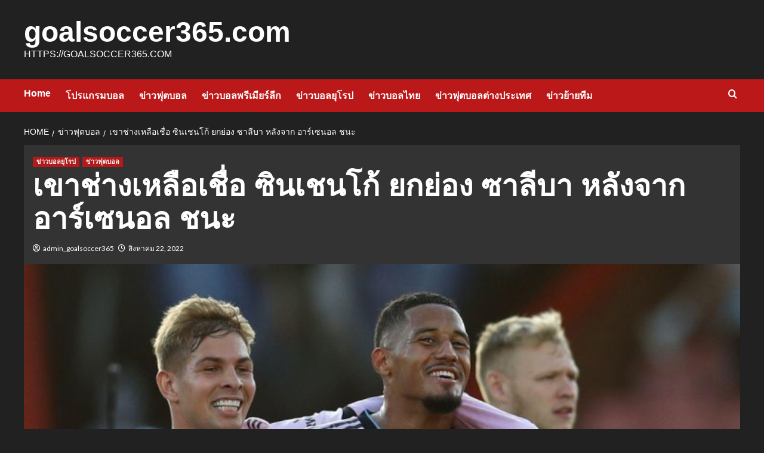

--- FILE ---
content_type: text/html; charset=UTF-8
request_url: https://goalsoccer365.com/%E0%B9%80%E0%B8%82%E0%B8%B2%E0%B8%8A%E0%B9%88%E0%B8%B2%E0%B8%87%E0%B9%80%E0%B8%AB%E0%B8%A5%E0%B8%B7%E0%B8%AD%E0%B9%80%E0%B8%8A%E0%B8%B7%E0%B9%88%E0%B8%AD/
body_size: 16021
content:
<!doctype html>
<html lang="th">

<head>
  <meta charset="UTF-8">
  <meta name="viewport" content="width=device-width, initial-scale=1">
  <link rel="profile" href="https://gmpg.org/xfn/11">
  <meta name='robots' content='index, follow, max-image-preview:large, max-snippet:-1, max-video-preview:-1' />
<link rel='preload' href='https://fonts.googleapis.com/css?family=Source%2BSans%2BPro%3A400%2C700%7CLato%3A400%2C700&#038;subset=latin&#038;display=swap' as='style' onload="this.onload=null;this.rel='stylesheet'" type='text/css' media='all' crossorigin='anonymous'>
<link rel='preconnect' href='https://fonts.googleapis.com' crossorigin='anonymous'>
<link rel='preconnect' href='https://fonts.gstatic.com' crossorigin='anonymous'>

	<!-- This site is optimized with the Yoast SEO plugin v21.8.1 - https://yoast.com/wordpress/plugins/seo/ -->
	<title>เขาช่างเหลือเชื่อ มันไม่ง่ายเลย คุณต้องทุ่มเทอย่างเต็มที่</title>
	<meta name="description" content="เขาช่างเหลือเชื่อ “และมันดี มันเป็นเกมแรก มันเป็นสิ่งสำคัญที่จะชนะเพื่อความมั่นใจและเริ่มต้นฤดูกาลให้ดี”เรดแนปป์ ชอบสิ่งที่เขาเห็นบน" />
	<link rel="canonical" href="https://goalsoccer365.com/เขาช่างเหลือเชื่อ/" />
	<meta property="og:locale" content="th_TH" />
	<meta property="og:type" content="article" />
	<meta property="og:title" content="เขาช่างเหลือเชื่อ มันไม่ง่ายเลย คุณต้องทุ่มเทอย่างเต็มที่" />
	<meta property="og:description" content="เขาช่างเหลือเชื่อ “และมันดี มันเป็นเกมแรก มันเป็นสิ่งสำคัญที่จะชนะเพื่อความมั่นใจและเริ่มต้นฤดูกาลให้ดี”เรดแนปป์ ชอบสิ่งที่เขาเห็นบน" />
	<meta property="og:url" content="https://goalsoccer365.com/เขาช่างเหลือเชื่อ/" />
	<meta property="og:site_name" content="goalsoccer365.com" />
	<meta property="article:published_time" content="2022-08-22T15:37:45+00:00" />
	<meta property="article:modified_time" content="2022-08-22T17:48:49+00:00" />
	<meta property="og:image" content="https://goalsoccer365.com/wp-content/uploads/2022/08/28.jpg" />
	<meta property="og:image:width" content="752" />
	<meta property="og:image:height" content="428" />
	<meta property="og:image:type" content="image/jpeg" />
	<meta name="author" content="admin_goalsoccer365" />
	<meta name="twitter:card" content="summary_large_image" />
	<meta name="twitter:label1" content="Written by" />
	<meta name="twitter:data1" content="admin_goalsoccer365" />
	<meta name="twitter:label2" content="Est. reading time" />
	<meta name="twitter:data2" content="2 นาที" />
	<script type="application/ld+json" class="yoast-schema-graph">{"@context":"https://schema.org","@graph":[{"@type":"WebPage","@id":"https://goalsoccer365.com/%e0%b9%80%e0%b8%82%e0%b8%b2%e0%b8%8a%e0%b9%88%e0%b8%b2%e0%b8%87%e0%b9%80%e0%b8%ab%e0%b8%a5%e0%b8%b7%e0%b8%ad%e0%b9%80%e0%b8%8a%e0%b8%b7%e0%b9%88%e0%b8%ad/","url":"https://goalsoccer365.com/%e0%b9%80%e0%b8%82%e0%b8%b2%e0%b8%8a%e0%b9%88%e0%b8%b2%e0%b8%87%e0%b9%80%e0%b8%ab%e0%b8%a5%e0%b8%b7%e0%b8%ad%e0%b9%80%e0%b8%8a%e0%b8%b7%e0%b9%88%e0%b8%ad/","name":"เขาช่างเหลือเชื่อ มันไม่ง่ายเลย คุณต้องทุ่มเทอย่างเต็มที่","isPartOf":{"@id":"https://goalsoccer365.com/#website"},"primaryImageOfPage":{"@id":"https://goalsoccer365.com/%e0%b9%80%e0%b8%82%e0%b8%b2%e0%b8%8a%e0%b9%88%e0%b8%b2%e0%b8%87%e0%b9%80%e0%b8%ab%e0%b8%a5%e0%b8%b7%e0%b8%ad%e0%b9%80%e0%b8%8a%e0%b8%b7%e0%b9%88%e0%b8%ad/#primaryimage"},"image":{"@id":"https://goalsoccer365.com/%e0%b9%80%e0%b8%82%e0%b8%b2%e0%b8%8a%e0%b9%88%e0%b8%b2%e0%b8%87%e0%b9%80%e0%b8%ab%e0%b8%a5%e0%b8%b7%e0%b8%ad%e0%b9%80%e0%b8%8a%e0%b8%b7%e0%b9%88%e0%b8%ad/#primaryimage"},"thumbnailUrl":"https://goalsoccer365.com/wp-content/uploads/2022/08/28.jpg","datePublished":"2022-08-22T15:37:45+00:00","dateModified":"2022-08-22T17:48:49+00:00","author":{"@id":"https://goalsoccer365.com/#/schema/person/a3b403f1f2f5703bba19b3bc8ed7065d"},"description":"เขาช่างเหลือเชื่อ “และมันดี มันเป็นเกมแรก มันเป็นสิ่งสำคัญที่จะชนะเพื่อความมั่นใจและเริ่มต้นฤดูกาลให้ดี”เรดแนปป์ ชอบสิ่งที่เขาเห็นบน","breadcrumb":{"@id":"https://goalsoccer365.com/%e0%b9%80%e0%b8%82%e0%b8%b2%e0%b8%8a%e0%b9%88%e0%b8%b2%e0%b8%87%e0%b9%80%e0%b8%ab%e0%b8%a5%e0%b8%b7%e0%b8%ad%e0%b9%80%e0%b8%8a%e0%b8%b7%e0%b9%88%e0%b8%ad/#breadcrumb"},"inLanguage":"th","potentialAction":[{"@type":"ReadAction","target":["https://goalsoccer365.com/%e0%b9%80%e0%b8%82%e0%b8%b2%e0%b8%8a%e0%b9%88%e0%b8%b2%e0%b8%87%e0%b9%80%e0%b8%ab%e0%b8%a5%e0%b8%b7%e0%b8%ad%e0%b9%80%e0%b8%8a%e0%b8%b7%e0%b9%88%e0%b8%ad/"]}]},{"@type":"ImageObject","inLanguage":"th","@id":"https://goalsoccer365.com/%e0%b9%80%e0%b8%82%e0%b8%b2%e0%b8%8a%e0%b9%88%e0%b8%b2%e0%b8%87%e0%b9%80%e0%b8%ab%e0%b8%a5%e0%b8%b7%e0%b8%ad%e0%b9%80%e0%b8%8a%e0%b8%b7%e0%b9%88%e0%b8%ad/#primaryimage","url":"https://goalsoccer365.com/wp-content/uploads/2022/08/28.jpg","contentUrl":"https://goalsoccer365.com/wp-content/uploads/2022/08/28.jpg","width":752,"height":428,"caption":"เขาช่างเหลือเชื่อ"},{"@type":"BreadcrumbList","@id":"https://goalsoccer365.com/%e0%b9%80%e0%b8%82%e0%b8%b2%e0%b8%8a%e0%b9%88%e0%b8%b2%e0%b8%87%e0%b9%80%e0%b8%ab%e0%b8%a5%e0%b8%b7%e0%b8%ad%e0%b9%80%e0%b8%8a%e0%b8%b7%e0%b9%88%e0%b8%ad/#breadcrumb","itemListElement":[{"@type":"ListItem","position":1,"name":"Home","item":"https://goalsoccer365.com/"},{"@type":"ListItem","position":2,"name":"Blog","item":"https://goalsoccer365.com/blog-2/"},{"@type":"ListItem","position":3,"name":"เขาช่างเหลือเชื่อ ซินเชนโก้ ยกย่อง ซาลีบา หลังจาก อาร์เซนอล ชนะ"}]},{"@type":"WebSite","@id":"https://goalsoccer365.com/#website","url":"https://goalsoccer365.com/","name":"goalsoccer365.com","description":"https://goalsoccer365.com","potentialAction":[{"@type":"SearchAction","target":{"@type":"EntryPoint","urlTemplate":"https://goalsoccer365.com/?s={search_term_string}"},"query-input":"required name=search_term_string"}],"inLanguage":"th"},{"@type":"Person","@id":"https://goalsoccer365.com/#/schema/person/a3b403f1f2f5703bba19b3bc8ed7065d","name":"admin_goalsoccer365","image":{"@type":"ImageObject","inLanguage":"th","@id":"https://goalsoccer365.com/#/schema/person/image/","url":"https://secure.gravatar.com/avatar/9209c2dd9e1ba65bb5bb9b39082c33a1?s=96&d=mm&r=g","contentUrl":"https://secure.gravatar.com/avatar/9209c2dd9e1ba65bb5bb9b39082c33a1?s=96&d=mm&r=g","caption":"admin_goalsoccer365"},"url":"https://goalsoccer365.com/author/admin_goalsoccer365/"}]}</script>
	<!-- / Yoast SEO plugin. -->


<link rel='dns-prefetch' href='//www.googletagmanager.com' />
<link rel='dns-prefetch' href='//fonts.googleapis.com' />
<link rel='preconnect' href='https://fonts.googleapis.com' />
<link rel='preconnect' href='https://fonts.gstatic.com' />
<link rel="alternate" type="application/rss+xml" title="goalsoccer365.com &raquo; ฟีด" href="https://goalsoccer365.com/feed/" />
<script type="text/javascript">
window._wpemojiSettings = {"baseUrl":"https:\/\/s.w.org\/images\/core\/emoji\/14.0.0\/72x72\/","ext":".png","svgUrl":"https:\/\/s.w.org\/images\/core\/emoji\/14.0.0\/svg\/","svgExt":".svg","source":{"concatemoji":"https:\/\/goalsoccer365.com\/wp-includes\/js\/wp-emoji-release.min.js?ver=6.2.8"}};
/*! This file is auto-generated */
!function(e,a,t){var n,r,o,i=a.createElement("canvas"),p=i.getContext&&i.getContext("2d");function s(e,t){p.clearRect(0,0,i.width,i.height),p.fillText(e,0,0);e=i.toDataURL();return p.clearRect(0,0,i.width,i.height),p.fillText(t,0,0),e===i.toDataURL()}function c(e){var t=a.createElement("script");t.src=e,t.defer=t.type="text/javascript",a.getElementsByTagName("head")[0].appendChild(t)}for(o=Array("flag","emoji"),t.supports={everything:!0,everythingExceptFlag:!0},r=0;r<o.length;r++)t.supports[o[r]]=function(e){if(p&&p.fillText)switch(p.textBaseline="top",p.font="600 32px Arial",e){case"flag":return s("\ud83c\udff3\ufe0f\u200d\u26a7\ufe0f","\ud83c\udff3\ufe0f\u200b\u26a7\ufe0f")?!1:!s("\ud83c\uddfa\ud83c\uddf3","\ud83c\uddfa\u200b\ud83c\uddf3")&&!s("\ud83c\udff4\udb40\udc67\udb40\udc62\udb40\udc65\udb40\udc6e\udb40\udc67\udb40\udc7f","\ud83c\udff4\u200b\udb40\udc67\u200b\udb40\udc62\u200b\udb40\udc65\u200b\udb40\udc6e\u200b\udb40\udc67\u200b\udb40\udc7f");case"emoji":return!s("\ud83e\udef1\ud83c\udffb\u200d\ud83e\udef2\ud83c\udfff","\ud83e\udef1\ud83c\udffb\u200b\ud83e\udef2\ud83c\udfff")}return!1}(o[r]),t.supports.everything=t.supports.everything&&t.supports[o[r]],"flag"!==o[r]&&(t.supports.everythingExceptFlag=t.supports.everythingExceptFlag&&t.supports[o[r]]);t.supports.everythingExceptFlag=t.supports.everythingExceptFlag&&!t.supports.flag,t.DOMReady=!1,t.readyCallback=function(){t.DOMReady=!0},t.supports.everything||(n=function(){t.readyCallback()},a.addEventListener?(a.addEventListener("DOMContentLoaded",n,!1),e.addEventListener("load",n,!1)):(e.attachEvent("onload",n),a.attachEvent("onreadystatechange",function(){"complete"===a.readyState&&t.readyCallback()})),(e=t.source||{}).concatemoji?c(e.concatemoji):e.wpemoji&&e.twemoji&&(c(e.twemoji),c(e.wpemoji)))}(window,document,window._wpemojiSettings);
</script>
<style type="text/css">
img.wp-smiley,
img.emoji {
	display: inline !important;
	border: none !important;
	box-shadow: none !important;
	height: 1em !important;
	width: 1em !important;
	margin: 0 0.07em !important;
	vertical-align: -0.1em !important;
	background: none !important;
	padding: 0 !important;
}
</style>
	<link rel='stylesheet' id='wp-block-library-css' href='https://goalsoccer365.com/wp-includes/css/dist/block-library/style.min.css?ver=6.2.8' type='text/css' media='all' />
<style id='wp-block-library-theme-inline-css' type='text/css'>
.wp-block-audio figcaption{color:#555;font-size:13px;text-align:center}.is-dark-theme .wp-block-audio figcaption{color:hsla(0,0%,100%,.65)}.wp-block-audio{margin:0 0 1em}.wp-block-code{border:1px solid #ccc;border-radius:4px;font-family:Menlo,Consolas,monaco,monospace;padding:.8em 1em}.wp-block-embed figcaption{color:#555;font-size:13px;text-align:center}.is-dark-theme .wp-block-embed figcaption{color:hsla(0,0%,100%,.65)}.wp-block-embed{margin:0 0 1em}.blocks-gallery-caption{color:#555;font-size:13px;text-align:center}.is-dark-theme .blocks-gallery-caption{color:hsla(0,0%,100%,.65)}.wp-block-image figcaption{color:#555;font-size:13px;text-align:center}.is-dark-theme .wp-block-image figcaption{color:hsla(0,0%,100%,.65)}.wp-block-image{margin:0 0 1em}.wp-block-pullquote{border-bottom:4px solid;border-top:4px solid;color:currentColor;margin-bottom:1.75em}.wp-block-pullquote cite,.wp-block-pullquote footer,.wp-block-pullquote__citation{color:currentColor;font-size:.8125em;font-style:normal;text-transform:uppercase}.wp-block-quote{border-left:.25em solid;margin:0 0 1.75em;padding-left:1em}.wp-block-quote cite,.wp-block-quote footer{color:currentColor;font-size:.8125em;font-style:normal;position:relative}.wp-block-quote.has-text-align-right{border-left:none;border-right:.25em solid;padding-left:0;padding-right:1em}.wp-block-quote.has-text-align-center{border:none;padding-left:0}.wp-block-quote.is-large,.wp-block-quote.is-style-large,.wp-block-quote.is-style-plain{border:none}.wp-block-search .wp-block-search__label{font-weight:700}.wp-block-search__button{border:1px solid #ccc;padding:.375em .625em}:where(.wp-block-group.has-background){padding:1.25em 2.375em}.wp-block-separator.has-css-opacity{opacity:.4}.wp-block-separator{border:none;border-bottom:2px solid;margin-left:auto;margin-right:auto}.wp-block-separator.has-alpha-channel-opacity{opacity:1}.wp-block-separator:not(.is-style-wide):not(.is-style-dots){width:100px}.wp-block-separator.has-background:not(.is-style-dots){border-bottom:none;height:1px}.wp-block-separator.has-background:not(.is-style-wide):not(.is-style-dots){height:2px}.wp-block-table{margin:0 0 1em}.wp-block-table td,.wp-block-table th{word-break:normal}.wp-block-table figcaption{color:#555;font-size:13px;text-align:center}.is-dark-theme .wp-block-table figcaption{color:hsla(0,0%,100%,.65)}.wp-block-video figcaption{color:#555;font-size:13px;text-align:center}.is-dark-theme .wp-block-video figcaption{color:hsla(0,0%,100%,.65)}.wp-block-video{margin:0 0 1em}.wp-block-template-part.has-background{margin-bottom:0;margin-top:0;padding:1.25em 2.375em}
</style>
<style id='global-styles-inline-css' type='text/css'>
body{--wp--preset--color--black: #000000;--wp--preset--color--cyan-bluish-gray: #abb8c3;--wp--preset--color--white: #ffffff;--wp--preset--color--pale-pink: #f78da7;--wp--preset--color--vivid-red: #cf2e2e;--wp--preset--color--luminous-vivid-orange: #ff6900;--wp--preset--color--luminous-vivid-amber: #fcb900;--wp--preset--color--light-green-cyan: #7bdcb5;--wp--preset--color--vivid-green-cyan: #00d084;--wp--preset--color--pale-cyan-blue: #8ed1fc;--wp--preset--color--vivid-cyan-blue: #0693e3;--wp--preset--color--vivid-purple: #9b51e0;--wp--preset--gradient--vivid-cyan-blue-to-vivid-purple: linear-gradient(135deg,rgba(6,147,227,1) 0%,rgb(155,81,224) 100%);--wp--preset--gradient--light-green-cyan-to-vivid-green-cyan: linear-gradient(135deg,rgb(122,220,180) 0%,rgb(0,208,130) 100%);--wp--preset--gradient--luminous-vivid-amber-to-luminous-vivid-orange: linear-gradient(135deg,rgba(252,185,0,1) 0%,rgba(255,105,0,1) 100%);--wp--preset--gradient--luminous-vivid-orange-to-vivid-red: linear-gradient(135deg,rgba(255,105,0,1) 0%,rgb(207,46,46) 100%);--wp--preset--gradient--very-light-gray-to-cyan-bluish-gray: linear-gradient(135deg,rgb(238,238,238) 0%,rgb(169,184,195) 100%);--wp--preset--gradient--cool-to-warm-spectrum: linear-gradient(135deg,rgb(74,234,220) 0%,rgb(151,120,209) 20%,rgb(207,42,186) 40%,rgb(238,44,130) 60%,rgb(251,105,98) 80%,rgb(254,248,76) 100%);--wp--preset--gradient--blush-light-purple: linear-gradient(135deg,rgb(255,206,236) 0%,rgb(152,150,240) 100%);--wp--preset--gradient--blush-bordeaux: linear-gradient(135deg,rgb(254,205,165) 0%,rgb(254,45,45) 50%,rgb(107,0,62) 100%);--wp--preset--gradient--luminous-dusk: linear-gradient(135deg,rgb(255,203,112) 0%,rgb(199,81,192) 50%,rgb(65,88,208) 100%);--wp--preset--gradient--pale-ocean: linear-gradient(135deg,rgb(255,245,203) 0%,rgb(182,227,212) 50%,rgb(51,167,181) 100%);--wp--preset--gradient--electric-grass: linear-gradient(135deg,rgb(202,248,128) 0%,rgb(113,206,126) 100%);--wp--preset--gradient--midnight: linear-gradient(135deg,rgb(2,3,129) 0%,rgb(40,116,252) 100%);--wp--preset--duotone--dark-grayscale: url('#wp-duotone-dark-grayscale');--wp--preset--duotone--grayscale: url('#wp-duotone-grayscale');--wp--preset--duotone--purple-yellow: url('#wp-duotone-purple-yellow');--wp--preset--duotone--blue-red: url('#wp-duotone-blue-red');--wp--preset--duotone--midnight: url('#wp-duotone-midnight');--wp--preset--duotone--magenta-yellow: url('#wp-duotone-magenta-yellow');--wp--preset--duotone--purple-green: url('#wp-duotone-purple-green');--wp--preset--duotone--blue-orange: url('#wp-duotone-blue-orange');--wp--preset--font-size--small: 13px;--wp--preset--font-size--medium: 20px;--wp--preset--font-size--large: 36px;--wp--preset--font-size--x-large: 42px;--wp--preset--spacing--20: 0.44rem;--wp--preset--spacing--30: 0.67rem;--wp--preset--spacing--40: 1rem;--wp--preset--spacing--50: 1.5rem;--wp--preset--spacing--60: 2.25rem;--wp--preset--spacing--70: 3.38rem;--wp--preset--spacing--80: 5.06rem;--wp--preset--shadow--natural: 6px 6px 9px rgba(0, 0, 0, 0.2);--wp--preset--shadow--deep: 12px 12px 50px rgba(0, 0, 0, 0.4);--wp--preset--shadow--sharp: 6px 6px 0px rgba(0, 0, 0, 0.2);--wp--preset--shadow--outlined: 6px 6px 0px -3px rgba(255, 255, 255, 1), 6px 6px rgba(0, 0, 0, 1);--wp--preset--shadow--crisp: 6px 6px 0px rgba(0, 0, 0, 1);}body { margin: 0;--wp--style--global--content-size: 800px;--wp--style--global--wide-size: 1200px; }.wp-site-blocks > .alignleft { float: left; margin-right: 2em; }.wp-site-blocks > .alignright { float: right; margin-left: 2em; }.wp-site-blocks > .aligncenter { justify-content: center; margin-left: auto; margin-right: auto; }.wp-site-blocks > * { margin-block-start: 0; margin-block-end: 0; }.wp-site-blocks > * + * { margin-block-start: 24px; }body { --wp--style--block-gap: 24px; }body .is-layout-flow > *{margin-block-start: 0;margin-block-end: 0;}body .is-layout-flow > * + *{margin-block-start: 24px;margin-block-end: 0;}body .is-layout-constrained > *{margin-block-start: 0;margin-block-end: 0;}body .is-layout-constrained > * + *{margin-block-start: 24px;margin-block-end: 0;}body .is-layout-flex{gap: 24px;}body .is-layout-flow > .alignleft{float: left;margin-inline-start: 0;margin-inline-end: 2em;}body .is-layout-flow > .alignright{float: right;margin-inline-start: 2em;margin-inline-end: 0;}body .is-layout-flow > .aligncenter{margin-left: auto !important;margin-right: auto !important;}body .is-layout-constrained > .alignleft{float: left;margin-inline-start: 0;margin-inline-end: 2em;}body .is-layout-constrained > .alignright{float: right;margin-inline-start: 2em;margin-inline-end: 0;}body .is-layout-constrained > .aligncenter{margin-left: auto !important;margin-right: auto !important;}body .is-layout-constrained > :where(:not(.alignleft):not(.alignright):not(.alignfull)){max-width: var(--wp--style--global--content-size);margin-left: auto !important;margin-right: auto !important;}body .is-layout-constrained > .alignwide{max-width: var(--wp--style--global--wide-size);}body .is-layout-flex{display: flex;}body .is-layout-flex{flex-wrap: wrap;align-items: center;}body .is-layout-flex > *{margin: 0;}body{padding-top: 0px;padding-right: 0px;padding-bottom: 0px;padding-left: 0px;}a:where(:not(.wp-element-button)){text-decoration: none;}.wp-element-button, .wp-block-button__link{background-color: #32373c;border-radius: 0;border-width: 0;color: #fff;font-family: inherit;font-size: inherit;line-height: inherit;padding: calc(0.667em + 2px) calc(1.333em + 2px);text-decoration: none;}.has-black-color{color: var(--wp--preset--color--black) !important;}.has-cyan-bluish-gray-color{color: var(--wp--preset--color--cyan-bluish-gray) !important;}.has-white-color{color: var(--wp--preset--color--white) !important;}.has-pale-pink-color{color: var(--wp--preset--color--pale-pink) !important;}.has-vivid-red-color{color: var(--wp--preset--color--vivid-red) !important;}.has-luminous-vivid-orange-color{color: var(--wp--preset--color--luminous-vivid-orange) !important;}.has-luminous-vivid-amber-color{color: var(--wp--preset--color--luminous-vivid-amber) !important;}.has-light-green-cyan-color{color: var(--wp--preset--color--light-green-cyan) !important;}.has-vivid-green-cyan-color{color: var(--wp--preset--color--vivid-green-cyan) !important;}.has-pale-cyan-blue-color{color: var(--wp--preset--color--pale-cyan-blue) !important;}.has-vivid-cyan-blue-color{color: var(--wp--preset--color--vivid-cyan-blue) !important;}.has-vivid-purple-color{color: var(--wp--preset--color--vivid-purple) !important;}.has-black-background-color{background-color: var(--wp--preset--color--black) !important;}.has-cyan-bluish-gray-background-color{background-color: var(--wp--preset--color--cyan-bluish-gray) !important;}.has-white-background-color{background-color: var(--wp--preset--color--white) !important;}.has-pale-pink-background-color{background-color: var(--wp--preset--color--pale-pink) !important;}.has-vivid-red-background-color{background-color: var(--wp--preset--color--vivid-red) !important;}.has-luminous-vivid-orange-background-color{background-color: var(--wp--preset--color--luminous-vivid-orange) !important;}.has-luminous-vivid-amber-background-color{background-color: var(--wp--preset--color--luminous-vivid-amber) !important;}.has-light-green-cyan-background-color{background-color: var(--wp--preset--color--light-green-cyan) !important;}.has-vivid-green-cyan-background-color{background-color: var(--wp--preset--color--vivid-green-cyan) !important;}.has-pale-cyan-blue-background-color{background-color: var(--wp--preset--color--pale-cyan-blue) !important;}.has-vivid-cyan-blue-background-color{background-color: var(--wp--preset--color--vivid-cyan-blue) !important;}.has-vivid-purple-background-color{background-color: var(--wp--preset--color--vivid-purple) !important;}.has-black-border-color{border-color: var(--wp--preset--color--black) !important;}.has-cyan-bluish-gray-border-color{border-color: var(--wp--preset--color--cyan-bluish-gray) !important;}.has-white-border-color{border-color: var(--wp--preset--color--white) !important;}.has-pale-pink-border-color{border-color: var(--wp--preset--color--pale-pink) !important;}.has-vivid-red-border-color{border-color: var(--wp--preset--color--vivid-red) !important;}.has-luminous-vivid-orange-border-color{border-color: var(--wp--preset--color--luminous-vivid-orange) !important;}.has-luminous-vivid-amber-border-color{border-color: var(--wp--preset--color--luminous-vivid-amber) !important;}.has-light-green-cyan-border-color{border-color: var(--wp--preset--color--light-green-cyan) !important;}.has-vivid-green-cyan-border-color{border-color: var(--wp--preset--color--vivid-green-cyan) !important;}.has-pale-cyan-blue-border-color{border-color: var(--wp--preset--color--pale-cyan-blue) !important;}.has-vivid-cyan-blue-border-color{border-color: var(--wp--preset--color--vivid-cyan-blue) !important;}.has-vivid-purple-border-color{border-color: var(--wp--preset--color--vivid-purple) !important;}.has-vivid-cyan-blue-to-vivid-purple-gradient-background{background: var(--wp--preset--gradient--vivid-cyan-blue-to-vivid-purple) !important;}.has-light-green-cyan-to-vivid-green-cyan-gradient-background{background: var(--wp--preset--gradient--light-green-cyan-to-vivid-green-cyan) !important;}.has-luminous-vivid-amber-to-luminous-vivid-orange-gradient-background{background: var(--wp--preset--gradient--luminous-vivid-amber-to-luminous-vivid-orange) !important;}.has-luminous-vivid-orange-to-vivid-red-gradient-background{background: var(--wp--preset--gradient--luminous-vivid-orange-to-vivid-red) !important;}.has-very-light-gray-to-cyan-bluish-gray-gradient-background{background: var(--wp--preset--gradient--very-light-gray-to-cyan-bluish-gray) !important;}.has-cool-to-warm-spectrum-gradient-background{background: var(--wp--preset--gradient--cool-to-warm-spectrum) !important;}.has-blush-light-purple-gradient-background{background: var(--wp--preset--gradient--blush-light-purple) !important;}.has-blush-bordeaux-gradient-background{background: var(--wp--preset--gradient--blush-bordeaux) !important;}.has-luminous-dusk-gradient-background{background: var(--wp--preset--gradient--luminous-dusk) !important;}.has-pale-ocean-gradient-background{background: var(--wp--preset--gradient--pale-ocean) !important;}.has-electric-grass-gradient-background{background: var(--wp--preset--gradient--electric-grass) !important;}.has-midnight-gradient-background{background: var(--wp--preset--gradient--midnight) !important;}.has-small-font-size{font-size: var(--wp--preset--font-size--small) !important;}.has-medium-font-size{font-size: var(--wp--preset--font-size--medium) !important;}.has-large-font-size{font-size: var(--wp--preset--font-size--large) !important;}.has-x-large-font-size{font-size: var(--wp--preset--font-size--x-large) !important;}
.wp-block-navigation a:where(:not(.wp-element-button)){color: inherit;}
.wp-block-pullquote{font-size: 1.5em;line-height: 1.6;}
.wp-block-button .wp-block-button__link{border-radius: 0;}
.wp-block-heading{line-height: 1.3;}
</style>
<link rel='stylesheet' id='covernews-google-fonts-css' href='https://fonts.googleapis.com/css?family=Source%2BSans%2BPro%3A400%2C700%7CLato%3A400%2C700&#038;subset=latin&#038;display=swap' type='text/css' media='all' />
<link rel='stylesheet' id='covernews-icons-css' href='https://goalsoccer365.com/wp-content/themes/covernews/assets/icons/style.css?ver=6.2.8' type='text/css' media='all' />
<link rel='stylesheet' id='bootstrap-css' href='https://goalsoccer365.com/wp-content/themes/covernews/assets/bootstrap/css/bootstrap.min.css?ver=6.2.8' type='text/css' media='all' />
<link rel='stylesheet' id='covernews-style-css' href='https://goalsoccer365.com/wp-content/themes/covernews/style.min.css?ver=6.0.5' type='text/css' media='all' />
<script type='text/javascript' src='https://goalsoccer365.com/wp-includes/js/tinymce/tinymce.min.js?ver=49110-20201110' id='wp-tinymce-root-js'></script>
<script type='text/javascript' src='https://goalsoccer365.com/wp-includes/js/tinymce/plugins/compat3x/plugin.min.js?ver=49110-20201110' id='wp-tinymce-js'></script>
<script type='text/javascript' src='https://goalsoccer365.com/wp-includes/js/jquery/jquery.min.js?ver=3.6.4' id='jquery-core-js'></script>
<script type='text/javascript' src='https://goalsoccer365.com/wp-includes/js/jquery/jquery-migrate.min.js?ver=3.4.0' id='jquery-migrate-js'></script>

<!-- Google tag (gtag.js) snippet added by Site Kit -->
<!-- Google Analytics snippet added by Site Kit -->
<script type='text/javascript' src='https://www.googletagmanager.com/gtag/js?id=GT-P84QTD3' id='google_gtagjs-js' async></script>
<script type='text/javascript' id='google_gtagjs-js-after'>
window.dataLayer = window.dataLayer || [];function gtag(){dataLayer.push(arguments);}
gtag("set","linker",{"domains":["goalsoccer365.com"]});
gtag("js", new Date());
gtag("set", "developer_id.dZTNiMT", true);
gtag("config", "GT-P84QTD3");
</script>
<link rel="https://api.w.org/" href="https://goalsoccer365.com/wp-json/" /><link rel="alternate" type="application/json" href="https://goalsoccer365.com/wp-json/wp/v2/posts/856" /><link rel="EditURI" type="application/rsd+xml" title="RSD" href="https://goalsoccer365.com/xmlrpc.php?rsd" />
<link rel="wlwmanifest" type="application/wlwmanifest+xml" href="https://goalsoccer365.com/wp-includes/wlwmanifest.xml" />
<meta name="generator" content="WordPress 6.2.8" />
<link rel='shortlink' href='https://goalsoccer365.com/?p=856' />
<link rel="alternate" type="application/json+oembed" href="https://goalsoccer365.com/wp-json/oembed/1.0/embed?url=https%3A%2F%2Fgoalsoccer365.com%2F%25e0%25b9%2580%25e0%25b8%2582%25e0%25b8%25b2%25e0%25b8%258a%25e0%25b9%2588%25e0%25b8%25b2%25e0%25b8%2587%25e0%25b9%2580%25e0%25b8%25ab%25e0%25b8%25a5%25e0%25b8%25b7%25e0%25b8%25ad%25e0%25b9%2580%25e0%25b8%258a%25e0%25b8%25b7%25e0%25b9%2588%25e0%25b8%25ad%2F" />
<link rel="alternate" type="text/xml+oembed" href="https://goalsoccer365.com/wp-json/oembed/1.0/embed?url=https%3A%2F%2Fgoalsoccer365.com%2F%25e0%25b9%2580%25e0%25b8%2582%25e0%25b8%25b2%25e0%25b8%258a%25e0%25b9%2588%25e0%25b8%25b2%25e0%25b8%2587%25e0%25b9%2580%25e0%25b8%25ab%25e0%25b8%25a5%25e0%25b8%25b7%25e0%25b8%25ad%25e0%25b9%2580%25e0%25b8%258a%25e0%25b8%25b7%25e0%25b9%2588%25e0%25b8%25ad%2F&#038;format=xml" />
        <script type="text/javascript">
            (function () {
                window.lsow_fs = {can_use_premium_code: false};
            })();
        </script>
        <meta name="generator" content="Site Kit by Google 1.170.0" />        <style type="text/css">
                        .site-title a,
            .site-header .site-branding .site-title a:visited,
            .site-header .site-branding .site-title a:hover,
            .site-description {
                color: #ffffff            }

            body.aft-dark-mode .site-title a,
      body.aft-dark-mode .site-header .site-branding .site-title a:visited,
      body.aft-dark-mode .site-header .site-branding .site-title a:hover,
      body.aft-dark-mode .site-description {
        color: #ffffff;
      }

            .site-branding .site-title {
                font-size: 48px;
            }

            @media only screen and (max-width: 640px) {
                .header-layout-3 .site-header .site-branding .site-title,
                .site-branding .site-title {
                    font-size: 60px;

                }
              }   

           @media only screen and (max-width: 375px) {
               .header-layout-3 .site-header .site-branding .site-title,
               .site-branding .site-title {
                        font-size: 50px;

                    }
                }
                
                    .elementor-template-full-width .elementor-section.elementor-section-full_width > .elementor-container,
        .elementor-template-full-width .elementor-section.elementor-section-boxed > .elementor-container{
            max-width: 1200px;
        }
        @media (min-width: 1600px){
            .elementor-template-full-width .elementor-section.elementor-section-full_width > .elementor-container,
            .elementor-template-full-width .elementor-section.elementor-section-boxed > .elementor-container{
                max-width: 1600px;
            }
        }
        
        .align-content-left .elementor-section-stretched,
        .align-content-right .elementor-section-stretched {
            max-width: 100%;
            left: 0 !important;
        }


        </style>
        </head>

<body data-rsssl=1 class="post-template-default single single-post postid-856 single-format-standard wp-embed-responsive default-content-layout archive-layout-grid scrollup-sticky-header aft-sticky-header aft-sticky-sidebar dark aft-container-default aft-main-banner-slider-editors-picks-trending single-content-mode-default header-image-default full-width-content">
  <svg xmlns="http://www.w3.org/2000/svg" viewBox="0 0 0 0" width="0" height="0" focusable="false" role="none" style="visibility: hidden; position: absolute; left: -9999px; overflow: hidden;" ><defs><filter id="wp-duotone-dark-grayscale"><feColorMatrix color-interpolation-filters="sRGB" type="matrix" values=" .299 .587 .114 0 0 .299 .587 .114 0 0 .299 .587 .114 0 0 .299 .587 .114 0 0 " /><feComponentTransfer color-interpolation-filters="sRGB" ><feFuncR type="table" tableValues="0 0.49803921568627" /><feFuncG type="table" tableValues="0 0.49803921568627" /><feFuncB type="table" tableValues="0 0.49803921568627" /><feFuncA type="table" tableValues="1 1" /></feComponentTransfer><feComposite in2="SourceGraphic" operator="in" /></filter></defs></svg><svg xmlns="http://www.w3.org/2000/svg" viewBox="0 0 0 0" width="0" height="0" focusable="false" role="none" style="visibility: hidden; position: absolute; left: -9999px; overflow: hidden;" ><defs><filter id="wp-duotone-grayscale"><feColorMatrix color-interpolation-filters="sRGB" type="matrix" values=" .299 .587 .114 0 0 .299 .587 .114 0 0 .299 .587 .114 0 0 .299 .587 .114 0 0 " /><feComponentTransfer color-interpolation-filters="sRGB" ><feFuncR type="table" tableValues="0 1" /><feFuncG type="table" tableValues="0 1" /><feFuncB type="table" tableValues="0 1" /><feFuncA type="table" tableValues="1 1" /></feComponentTransfer><feComposite in2="SourceGraphic" operator="in" /></filter></defs></svg><svg xmlns="http://www.w3.org/2000/svg" viewBox="0 0 0 0" width="0" height="0" focusable="false" role="none" style="visibility: hidden; position: absolute; left: -9999px; overflow: hidden;" ><defs><filter id="wp-duotone-purple-yellow"><feColorMatrix color-interpolation-filters="sRGB" type="matrix" values=" .299 .587 .114 0 0 .299 .587 .114 0 0 .299 .587 .114 0 0 .299 .587 .114 0 0 " /><feComponentTransfer color-interpolation-filters="sRGB" ><feFuncR type="table" tableValues="0.54901960784314 0.98823529411765" /><feFuncG type="table" tableValues="0 1" /><feFuncB type="table" tableValues="0.71764705882353 0.25490196078431" /><feFuncA type="table" tableValues="1 1" /></feComponentTransfer><feComposite in2="SourceGraphic" operator="in" /></filter></defs></svg><svg xmlns="http://www.w3.org/2000/svg" viewBox="0 0 0 0" width="0" height="0" focusable="false" role="none" style="visibility: hidden; position: absolute; left: -9999px; overflow: hidden;" ><defs><filter id="wp-duotone-blue-red"><feColorMatrix color-interpolation-filters="sRGB" type="matrix" values=" .299 .587 .114 0 0 .299 .587 .114 0 0 .299 .587 .114 0 0 .299 .587 .114 0 0 " /><feComponentTransfer color-interpolation-filters="sRGB" ><feFuncR type="table" tableValues="0 1" /><feFuncG type="table" tableValues="0 0.27843137254902" /><feFuncB type="table" tableValues="0.5921568627451 0.27843137254902" /><feFuncA type="table" tableValues="1 1" /></feComponentTransfer><feComposite in2="SourceGraphic" operator="in" /></filter></defs></svg><svg xmlns="http://www.w3.org/2000/svg" viewBox="0 0 0 0" width="0" height="0" focusable="false" role="none" style="visibility: hidden; position: absolute; left: -9999px; overflow: hidden;" ><defs><filter id="wp-duotone-midnight"><feColorMatrix color-interpolation-filters="sRGB" type="matrix" values=" .299 .587 .114 0 0 .299 .587 .114 0 0 .299 .587 .114 0 0 .299 .587 .114 0 0 " /><feComponentTransfer color-interpolation-filters="sRGB" ><feFuncR type="table" tableValues="0 0" /><feFuncG type="table" tableValues="0 0.64705882352941" /><feFuncB type="table" tableValues="0 1" /><feFuncA type="table" tableValues="1 1" /></feComponentTransfer><feComposite in2="SourceGraphic" operator="in" /></filter></defs></svg><svg xmlns="http://www.w3.org/2000/svg" viewBox="0 0 0 0" width="0" height="0" focusable="false" role="none" style="visibility: hidden; position: absolute; left: -9999px; overflow: hidden;" ><defs><filter id="wp-duotone-magenta-yellow"><feColorMatrix color-interpolation-filters="sRGB" type="matrix" values=" .299 .587 .114 0 0 .299 .587 .114 0 0 .299 .587 .114 0 0 .299 .587 .114 0 0 " /><feComponentTransfer color-interpolation-filters="sRGB" ><feFuncR type="table" tableValues="0.78039215686275 1" /><feFuncG type="table" tableValues="0 0.94901960784314" /><feFuncB type="table" tableValues="0.35294117647059 0.47058823529412" /><feFuncA type="table" tableValues="1 1" /></feComponentTransfer><feComposite in2="SourceGraphic" operator="in" /></filter></defs></svg><svg xmlns="http://www.w3.org/2000/svg" viewBox="0 0 0 0" width="0" height="0" focusable="false" role="none" style="visibility: hidden; position: absolute; left: -9999px; overflow: hidden;" ><defs><filter id="wp-duotone-purple-green"><feColorMatrix color-interpolation-filters="sRGB" type="matrix" values=" .299 .587 .114 0 0 .299 .587 .114 0 0 .299 .587 .114 0 0 .299 .587 .114 0 0 " /><feComponentTransfer color-interpolation-filters="sRGB" ><feFuncR type="table" tableValues="0.65098039215686 0.40392156862745" /><feFuncG type="table" tableValues="0 1" /><feFuncB type="table" tableValues="0.44705882352941 0.4" /><feFuncA type="table" tableValues="1 1" /></feComponentTransfer><feComposite in2="SourceGraphic" operator="in" /></filter></defs></svg><svg xmlns="http://www.w3.org/2000/svg" viewBox="0 0 0 0" width="0" height="0" focusable="false" role="none" style="visibility: hidden; position: absolute; left: -9999px; overflow: hidden;" ><defs><filter id="wp-duotone-blue-orange"><feColorMatrix color-interpolation-filters="sRGB" type="matrix" values=" .299 .587 .114 0 0 .299 .587 .114 0 0 .299 .587 .114 0 0 .299 .587 .114 0 0 " /><feComponentTransfer color-interpolation-filters="sRGB" ><feFuncR type="table" tableValues="0.098039215686275 1" /><feFuncG type="table" tableValues="0 0.66274509803922" /><feFuncB type="table" tableValues="0.84705882352941 0.41960784313725" /><feFuncA type="table" tableValues="1 1" /></feComponentTransfer><feComposite in2="SourceGraphic" operator="in" /></filter></defs></svg>
  
  <div id="page" class="site">
    <a class="skip-link screen-reader-text" href="#content">Skip to content</a>

    <div class="header-layout-1">
    <header id="masthead" class="site-header">
        <div class="masthead-banner " >
      <div class="container">
        <div class="row">
          <div class="col-md-4">
            <div class="site-branding">
                              <p class="site-title font-family-1">
                  <a href="https://goalsoccer365.com/" rel="home">goalsoccer365.com</a>
                </p>
              
                              <p class="site-description">https://goalsoccer365.com</p>
                          </div>
          </div>
          <div class="col-md-8">
                      </div>
        </div>
      </div>
    </div>
    <nav id="site-navigation" class="main-navigation">
      <div class="container">
        <div class="row">
          <div class="kol-12">
            <div class="navigation-container">

              <div class="main-navigation-container-items-wrapper">

                <span class="toggle-menu">
                  <a
                    href="#"
                    class="aft-void-menu"
                    role="button"
                    aria-label="Toggle Primary Menu"
                    aria-controls="primary-menu" aria-expanded="false">
                    <span class="screen-reader-text">Primary Menu</span>
                    <i class="ham"></i>
                  </a>
                </span>
                <span class="af-mobile-site-title-wrap">
                                    <p class="site-title font-family-1">
                    <a href="https://goalsoccer365.com/" rel="home">goalsoccer365.com</a>
                  </p>
                </span>
                <div class="menu main-menu"><ul id="primary-menu" class="menu"><li id="menu-item-1071" class="menu-item menu-item-type-post_type menu-item-object-page menu-item-home menu-item-1071"><a href="https://goalsoccer365.com/">Home</a></li>
<li id="menu-item-694" class="menu-item menu-item-type-post_type menu-item-object-page menu-item-694"><a href="https://goalsoccer365.com/?page_id=693">โปรแกรมบอล</a></li>
<li id="menu-item-674" class="menu-item menu-item-type-post_type menu-item-object-page menu-item-674"><a href="https://goalsoccer365.com/%e0%b8%82%e0%b9%88%e0%b8%b2%e0%b8%a7%e0%b8%9f%e0%b8%b8%e0%b8%95%e0%b8%9a%e0%b8%ad%e0%b8%a5/">ข่าวฟุตบอล</a></li>
<li id="menu-item-672" class="menu-item menu-item-type-post_type menu-item-object-page menu-item-672"><a href="https://goalsoccer365.com/%e0%b8%82%e0%b9%88%e0%b8%b2%e0%b8%a7%e0%b8%9a%e0%b8%ad%e0%b8%a5%e0%b8%9e%e0%b8%a3%e0%b8%b5%e0%b9%80%e0%b8%a1%e0%b8%b5%e0%b8%a2%e0%b8%a3%e0%b9%8c%e0%b8%a5%e0%b8%b5%e0%b8%81/">ข่าวบอลพรีเมียร์ลีก</a></li>
<li id="menu-item-673" class="menu-item menu-item-type-post_type menu-item-object-page menu-item-673"><a href="https://goalsoccer365.com/%e0%b8%82%e0%b9%88%e0%b8%b2%e0%b8%a7%e0%b8%9a%e0%b8%ad%e0%b8%a5%e0%b8%a2%e0%b8%b8%e0%b9%82%e0%b8%a3%e0%b8%9b/">ข่าวบอลยุโรป</a></li>
<li id="menu-item-670" class="menu-item menu-item-type-post_type menu-item-object-page menu-item-670"><a href="https://goalsoccer365.com/%e0%b8%82%e0%b9%88%e0%b8%b2%e0%b8%a7%e0%b8%9a%e0%b8%ad%e0%b8%a5%e0%b9%84%e0%b8%97%e0%b8%a2/">ข่าวบอลไทย</a></li>
<li id="menu-item-669" class="menu-item menu-item-type-post_type menu-item-object-page menu-item-669"><a href="https://goalsoccer365.com/%e0%b8%82%e0%b9%88%e0%b8%b2%e0%b8%a7%e0%b8%9f%e0%b8%b8%e0%b8%95%e0%b8%9a%e0%b8%ad%e0%b8%a5%e0%b8%95%e0%b9%88%e0%b8%b2%e0%b8%87%e0%b8%9b%e0%b8%a3%e0%b8%b0%e0%b9%80%e0%b8%97%e0%b8%a8/">ข่าวฟุตบอลต่างประเทศ</a></li>
<li id="menu-item-671" class="menu-item menu-item-type-post_type menu-item-object-page menu-item-671"><a href="https://goalsoccer365.com/%e0%b8%82%e0%b9%88%e0%b8%b2%e0%b8%a7%e0%b8%a2%e0%b9%89%e0%b8%b2%e0%b8%a2%e0%b8%97%e0%b8%b5%e0%b8%a1/">ข่าวย้ายทีม</a></li>
</ul></div>              </div>
              <div class="cart-search">

                <div class="af-search-wrap">
                  <div class="search-overlay">
                    <a href="#" title="Search" class="search-icon">
                      <i class="fa fa-search"></i>
                    </a>
                    <div class="af-search-form">
                      <form role="search" method="get" class="search-form" action="https://goalsoccer365.com/">
				<label>
					<span class="screen-reader-text">ค้นหาสำหรับ:</span>
					<input type="search" class="search-field" placeholder="ค้นหา &hellip;" value="" name="s" />
				</label>
				<input type="submit" class="search-submit" value="ค้นหา" />
			</form>                    </div>
                  </div>
                </div>
              </div>


            </div>
          </div>
        </div>
      </div>
    </nav>
  </header>
</div>

    
    <div id="content" class="container">
                <div class="em-breadcrumbs font-family-1 covernews-breadcrumbs">
      <div class="row">
        <div role="navigation" aria-label="Breadcrumbs" class="breadcrumb-trail breadcrumbs" itemprop="breadcrumb"><ul class="trail-items" itemscope itemtype="http://schema.org/BreadcrumbList"><meta name="numberOfItems" content="3" /><meta name="itemListOrder" content="Ascending" /><li itemprop="itemListElement" itemscope itemtype="http://schema.org/ListItem" class="trail-item trail-begin"><a href="https://goalsoccer365.com/" rel="home" itemprop="item"><span itemprop="name">Home</span></a><meta itemprop="position" content="1" /></li><li itemprop="itemListElement" itemscope itemtype="http://schema.org/ListItem" class="trail-item"><a href="https://goalsoccer365.com/category/%e0%b8%82%e0%b9%88%e0%b8%b2%e0%b8%a7%e0%b8%9f%e0%b8%b8%e0%b8%95%e0%b8%9a%e0%b8%ad%e0%b8%a5/" itemprop="item"><span itemprop="name">ข่าวฟุตบอล</span></a><meta itemprop="position" content="2" /></li><li itemprop="itemListElement" itemscope itemtype="http://schema.org/ListItem" class="trail-item trail-end"><a href="https://goalsoccer365.com/เขาช่างเหลือเชื่อ/" itemprop="item"><span itemprop="name">เขาช่างเหลือเชื่อ ซินเชนโก้ ยกย่อง ซาลีบา หลังจาก อาร์เซนอล ชนะ</span></a><meta itemprop="position" content="3" /></li></ul></div>      </div>
    </div>
        <div class="section-block-upper row">
                <div id="primary" class="content-area">
                    <main id="main" class="site-main">

                                                    <article id="post-856" class="af-single-article post-856 post type-post status-publish format-standard has-post-thumbnail hentry category-3 category-2">
                                <div class="entry-content-wrap">
                                    <header class="entry-header">

    <div class="header-details-wrapper">
        <div class="entry-header-details">
                            <div class="figure-categories figure-categories-bg">
                                        <ul class="cat-links"><li class="meta-category">
                             <a class="covernews-categories category-color-1"
                            href="https://goalsoccer365.com/category/%e0%b8%82%e0%b9%88%e0%b8%b2%e0%b8%a7%e0%b8%9a%e0%b8%ad%e0%b8%a5%e0%b8%a2%e0%b8%b8%e0%b9%82%e0%b8%a3%e0%b8%9b/" 
                            aria-label="View all posts in ข่าวบอลยุโรป"> 
                                 ข่าวบอลยุโรป
                             </a>
                        </li><li class="meta-category">
                             <a class="covernews-categories category-color-1"
                            href="https://goalsoccer365.com/category/%e0%b8%82%e0%b9%88%e0%b8%b2%e0%b8%a7%e0%b8%9f%e0%b8%b8%e0%b8%95%e0%b8%9a%e0%b8%ad%e0%b8%a5/" 
                            aria-label="View all posts in ข่าวฟุตบอล"> 
                                 ข่าวฟุตบอล
                             </a>
                        </li></ul>                </div>
                        <h1 class="entry-title">เขาช่างเหลือเชื่อ ซินเชนโก้ ยกย่อง ซาลีบา หลังจาก อาร์เซนอล ชนะ</h1>
            
                
    <span class="author-links">

      
        <span class="item-metadata posts-author">
          <i class="far fa-user-circle"></i>
                          <a href="https://goalsoccer365.com/author/admin_goalsoccer365/">
                    admin_goalsoccer365                </a>
               </span>
                    <span class="item-metadata posts-date">
          <i class="far fa-clock"></i>
          <a href="https://goalsoccer365.com/2022/08/">
            สิงหาคม 22, 2022          </a>
        </span>
                </span>
                

                    </div>
    </div>

        <div class="aft-post-thumbnail-wrapper">    
                    <div class="post-thumbnail full-width-image">
                    <img width="752" height="428" src="https://goalsoccer365.com/wp-content/uploads/2022/08/28.jpg" class="attachment-covernews-featured size-covernews-featured wp-post-image" alt="เขาช่างเหลือเชื่อ" decoding="async" srcset="https://goalsoccer365.com/wp-content/uploads/2022/08/28.jpg 752w, https://goalsoccer365.com/wp-content/uploads/2022/08/28-300x171.jpg 300w" sizes="(max-width: 752px) 100vw, 752px" loading="lazy" />                </div>
            
                </div>
    </header><!-- .entry-header -->                                    

    <div class="entry-content">
        <h2><span style="color: #ff0000;"><strong>เขาช่างเหลือเชื่อ โอเล็กซานเดอร์ซินเชนโก้ประทับใจฟอร์มของ วิลเลียมซาลีบาใน เกมที่ อาร์เซนอลเอาชนะบอร์นมัธ3-0</strong></span></h2>
<p>เขาช่างเหลือเชื่อ กันเนอร์สย้ายไปอยู่อันดับต้น ๆ ของตารางพรีเมียร์ลีกที่มีประสบการณ์ด้วยชัยชนะครั้งที่สามติดต่อกันและมีสถิติ 100% ในช่วงนี้ของฤดูกาลเป็นครั้งแรกในรอบ 18 ปี กัปตันมาร์ตินโอเดการ์ดให้ทีมในฝันเป็นตัวจริง โดยยิงได้สองครั้งในช่วง 11 นาทีแรก และอาร์เซนอลก็ไม่เคยยอมแพ้ต่อข้อได้เปรียบนั้น</p>
<p>บอร์นมัธทำคะแนนได้ช่วงสั้น ๆ ในช่วงเริ่มต้นของช่วงที่สอง แต่คะแนนถูกเย็บขึ้นในนาทีที่ 54 เมื่อ ซาลีบาจบสกอร์ผู้ทำประตูที่ช่ำชอง ตีบอลข้ามร่างกายของเขาด้วยเท้าซ้ายที่อ่อนกว่าของเขาและเข้ามุมบน ประตูดังกล่าวกระตุ้นให้เกิดปฏิกิริยาไม่เชื่อจากซินเชนโก้ซึ่งคุกเข่าลงด้วยความประหลาดใจ และหลังการแข่งขัน การเซ็นสัญญาช่วงซัมเมอร์จากแมนเชสเตอร์ ซิตี้ ก็ได้เรียกนักเตะหนุ่มชาวฝรั่งเศสรายนี้ออกมาชื่นชมอย่างรวดเร็ว<img decoding="async" loading="lazy" class="size-medium wp-image-861 alignright" src="https://goalsoccer365.com/wp-content/uploads/2022/08/30-300x169.jpg" alt="เขาช่างเหลือเชื่อ" width="300" height="169" srcset="https://goalsoccer365.com/wp-content/uploads/2022/08/30-300x169.jpg 300w, https://goalsoccer365.com/wp-content/uploads/2022/08/30-1024x576.jpg 1024w, https://goalsoccer365.com/wp-content/uploads/2022/08/30-768x432.jpg 768w, https://goalsoccer365.com/wp-content/uploads/2022/08/30-1536x864.jpg 1536w, https://goalsoccer365.com/wp-content/uploads/2022/08/30.jpg 2048w" sizes="(max-width: 300px) 100vw, 300px" /></p>
<p>เขาพูดว่า: &#8216;โอ้ พระเจ้า ผู้ชายคนนี้ช่างเหลือเชื่อ เขาไม่น่าเชื่อ ฉันขอให้เขาดำเนินต่อไปอย่างนั้น &#8216;บอกตามตรง ฉันไม่ใช่คนที่จะตัดสินเขา แต่ดูเหมือนว่าเขาจะมีประสบการณ์ที่เหลือเชื่อเบื้องหลังเขา และเขาก็เหลือเชื่อมาก&#8217; หลังจากพลาดการผ่านเข้ารอบแชมเปี้ยนส์ลีกในฤดูกาลที่เจ็บปวดเมื่อฤดูกาลที่แล้ว อาร์เซนอลก็ตอบโต้ด้วยการผลักดันการสรรหาบุคลากรที่มีความทะเยอทะยานซึ่งได้ผลดีอยู่แล้ว</p>
<p>อิทธิพลของซินเชนโก้และอดีตเพื่อนร่วมทีมซิตี้ กาเบรียลเชซุสนั้นชัดเจนสำหรับทุกคนที่เห็น และผู้รักษาประตู อารอน แรมส์เดล เน้นถึงความแตกต่างในความคิดที่พวกเขามาถึง เขากล่าวว่า: &#8216;มีไม่กี่ทีมที่จะมาที่นี่และควบคุมได้มากขนาดนั้น วันที่ดี. สามชนะจากสาม</p>
<p>“เราต้องการครอบครองบอลและสนาม และเราทำอย่างนั้นตั้งแต่นาทีแรกจนถึงนาทีที่ 45 เราแพ้นิดหน่อยในครึ่งหลัง แต่ประตูที่สาม ผมไม่รู้ว่าเขาดึงมันมาจากไหน” “มันบ้าที่ความคิดของเราเปลี่ยนไปจากปลายฤดูกาลที่แล้ว เราโหดร้ายมากขึ้น เราเห็นว่าเรามาใกล้ได้แค่ไหนในฤดูกาลที่แล้ว (แค่มองไปยังสเปอร์สในแชมเปียนส์ลีก) ใช้เวลาสองสามสัปดาห์กว่าจะเสร็จ มันเจ็บมากกว่าเพราะเป็นคนอื่นที่อยู่บนท้องถนน &#8216;ซินเชนโก้และเฆซุสรู้วิธีที่จะชนะ&#8217;</p>
<h3><span style="color: #ff00ff;"><strong>อาร์เซนอลมี &#8220;ผู้จัดการทีมในสนาม&#8221; และ&#8221;โรลส์ รอยซ์&#8221; ขณะที่แผนของมิเกล อาร์เตต้าเป็นรูปเป็นร่าง</strong></span></h3>
<p>ทีมของมิเกล อาร์เตต้าชนะสามเกมแรกของฤดูกาลหลังจากแพ้ 3 เกมในลีกเมื่อฤดูกาลที่แล้ว พร้อมชื่นชมทีมลอนดอนหลังชัยชนะการเริ่มต้นฤดูกาลที่สมบูรณ์แบบของอาร์เซนอลยังคงดำเนินต่อไปในเกมกับบอร์นมัธในวันเสาร์นี้ และทีมของมิเกล อาร์เตต้าก็ได้รับคำชมมากมาย</p>
<p>สองประตูใน 15 นาทีแรกจาก มาร์ตินโอเดการ์ดช่วยคลายความกังวลที่ผู้เข้าชมอาจมี กัปตันสโมสรแสดงปฏิกิริยาอย่างรวดเร็วสำหรับการจบสกอร์ทั้งสองของเขา แม้ว่าเขาจะเอาบอลจากนิ้วเท้าของกาเบรียลเฮซุส เพื่อนร่วมทีมเป็นครั้งที่สองก็ตาม</p>
<p>วิลเลียมซาลิบาทำแต้มได้อย่างปลอดภัยจบสกอร์ด้วยเท้าซ้ายได้อย่างยอดเยี่ยม เพื่อไม่ให้มาร์ค ทราเวอร์ส นายทวารของเชอรีส์ไม่มีโอกาส และหลังจบเกม ผู้ทำประตูทั้งสองได้ทิ้งร่องรอยไว้อย่างชัดเจนกับผู้รอบรู้ของ เจมี เรดแนปป์</p>
<p>เมื่อ อาร์เตตาเข้ามาแทนที่ลอนดอนตอนเหนือ ทีม อาร์เซนอลดูแตกต่างไปจากปัจจุบันอย่างมาก หนึ่งใน 11 ตัวจริงที่ ไวทัลลิตี้ สเตเดียม ยังเป็นตัวจริงสำหรับชัยชนะครั้งแรกของผู้จัดการทีมที่ดูแลสโมสร ย้อนกลับไปในเดือนมกราคม 2020 และผู้เล่นคนนั้น &#8211; แกรนิต ชาก้า &#8211; อาจจบลงด้วยการจากไปอย่างง่ายดาย</p>
<p>มีการสร้างผลกระทบมากมายจาก กาเบรียลเจซุส และโอเล็กซานเดอร์ซินเชนโก้หลังจากที่ทั้งคู่มาจากแมนเชสเตอร์ซิตี้ในช่วงฤดูร้อน อย่างไรก็ตาม แผนของอาร์เตต้าเป็นหนี้ผู้ชายสองคนที่มีเส้นทางที่แตกต่างกันมากไปยังที่ที่พวกเขาอยู่ตอนนี้</p>
<p><img decoding="async" loading="lazy" class="size-medium wp-image-860 alignleft" src="https://goalsoccer365.com/wp-content/uploads/2022/08/29-300x208.jpg" alt="เขาช่างเหลือเชื่อ" width="300" height="208" srcset="https://goalsoccer365.com/wp-content/uploads/2022/08/29-300x208.jpg 300w, https://goalsoccer365.com/wp-content/uploads/2022/08/29-768x531.jpg 768w, https://goalsoccer365.com/wp-content/uploads/2022/08/29.jpg 960w" sizes="(max-width: 300px) 100vw, 300px" />การมาถึงครั้งแรกของ โอเดการ์ดเป็นการยืมตัวเท่านั้น และไม่มีการรับประกันการย้ายถาวรตามมา อย่างไรก็ตาม เนื่องจากอาร์เซนอลได้จ่ายเงินให้กับเรอัล มาดริดเพื่อทำข้อตกลง เขาได้เติบโตขึ้นเป็นหนึ่งในบุคคลที่สำคัญที่สุดในสนาม</p>
<p>เรดแนปป์ ย้ำความคิดเห็น ที่เขาทำกลับมา ในเดือนพฤษภาคมเกี่ยว กับโอเดการ์ด ในขณะที่เขา ตราหน้าเขาเหมือน “ผู้จัดการในสนาม” ในระหว่างการรายงานข่าว กัปตันทีมชาตินอร์เวย์ เป็นหนึ่งในผู้สมัคร หลายคนที่จะเข้ามาแทนที่ปิแอร์-เอเมอริค โอบาเมย็อง ในฐานะกัปตันทีมอาร์เซนอลและได้ทำหลายสิ่งหลายอย่างเพื่อพิสูจน์ความเชื่อมั่นของอาร์เตต้า มันทำให้ เรดแนปป์ ประทับใจ &#8211; และไม่ใช่ครั้งแรก</p>
<p>“คุณสามารถเห็น ได้จากมุมมอง ของมิเกล อาร์เตต้า เขาเกือบ จะเป็นผู้จัดการทีม ของเขาในสนาม” เร้ดแนปป์ กล่าวหลังจากอาร์เซนอล เอาชนะเวสต์แฮมยูไนเต็ด เมื่อสิ้นสุด ฤดูกาลที่แล้ว “มันอาจจะเป็นที่ที่เขา อยู่ที่นั่นเพื่ออนาคต เขาเป็นผู้เล่น ที่ยอดเยี่ยม เป็นคนดีเช่นกัน มันเป็นฝีมือ ของอาร์เตต้า”</p>
<h4><span style="color: #ff6600;"><strong>การเติบโตของซาลิบาช้าลงเล็กน้อย โดยกองหลังชาวฝรั่งเศสรายนี้ถูกปล่อยยืมตัวมากกว่าหนึ่งครั้ง</strong></span></h4>
<p>ตั้งแต่ย้ายมาจากแซงต์-เอเตียน อย่างไรก็ตาม หลังจากที่ได้รับการบอกเล่าจากอาร์เตต้า เขาก็เป็นส่วนหนึ่งของแผนของเขาในฤดูกาลนี้ แม้จะได้รับความสนใจจากมาร์กเซยก็ตาม กองหลังตัวกลางรายนี้มองดูเกมเหย้าในพรีเมียร์ลีกเป็นเวลานานแล้วที่ฉันรอเวลานี้” ซาลิบากล่าวหลังจากเปิดตัว พรีเมียร์ลีกในชัยชนะ2-0 ที่คริสตัลพาเลซ “ฉันมีความสุขมากที่เริ่มเกมแรกด้วยชัยชนะและคลีนชีต</p>
<p>“มันไม่ง่ายเลย คุณต้องทุ่มเทอย่างเต็มที่และมันดี มันเป็นเกมแรก มันเป็นสิ่งสำคัญที่จะชนะเพื่อความมั่นใจและเริ่มต้นฤดูกาลให้ดี”เรดแนปป์ ชอบสิ่งที่เขาเห็นบนชายฝั่งทางใต้อย่างชัดเจนเช่นกัน โดยระบุ ว่า ซาลีบา&#8221;ดูเหมือนโรลส์-รอยซ์&#8221; และยกย่องความแข็งแกร่งในแนวรับของ กันเนอร์สทีมของอาร์เตต้าเก็บคลีนชีตได้ 2 นัดจาก 3 เกมแรก และยังไม่เคยแพ้ใครเลยในฤดูกาลนี้</p>
<p>“มันยังเร็วในอาชีพของเขา คุณคงไม่อยากคิดมากไปเอง แต่ผมคิดว่าการจากไป ไปเรียนรู้เกมที่ฝรั่งเศส แล้วกลับมาที่อาร์เซนอลซึ่งตอนนี้เขาดูเหมือนผู้ชาย” อดีตกองกลางลิเวอร์พูลต่อ “ผมคิดว่านั่นทำให้เขาแข็งแกร่งขึ้นมาก เขาได้รับความมั่นใจ เขามีออร่าในตัวเขา และเกมรับก็ดูดีขึ้นมาก”</p>
<p>แม้ว่าจะยังเร็วในฤดูกาลนี้ และอาร์เซนอลยังไม่ได้ลงเล่นให้กับคู่แข่งในแชมเปียนส์ลีกพวกเขาเก็บแต้มได้จากสถานการณ์ที่พวกเขาอาจต้องเผชิญเมื่อฤดูกาลที่แล้ว และพวกเขาได้ทำทุกอย่างในขณะที่อยู่ในฟอร์มของทีมมิเกล อาร์เตต้าอย่างไม่ต้องสงสัย <a href="https://goalsoccer365.com"><strong>https://goalsoccer365.com</strong></a></p>
                    <div class="post-item-metadata entry-meta">
                            </div>
               
        
	<nav class="navigation post-navigation" aria-label="Post navigation">
		<h2 class="screen-reader-text">Post navigation</h2>
		<div class="nav-links"><div class="nav-previous"><a href="https://goalsoccer365.com/%e0%b8%9a%e0%b8%97%e0%b9%80%e0%b8%a3%e0%b8%b5%e0%b8%a2%e0%b8%99%e0%b9%80%e0%b8%81%e0%b8%a1%e0%b8%81%e0%b8%a3%e0%b8%b0%e0%b8%8a%e0%b8%b1%e0%b8%9a%e0%b8%a1%e0%b8%b4%e0%b8%95%e0%b8%a3/" rel="prev">Previous: <span class="em-post-navigation nav-title">บทเรียนเกมกระชับมิตร แมนฯยูไนเต็ด ยินดีต้อนรับ ลิเวอร์พูล สู่ โอลด์แทรฟฟอร์ด ในวันจันทร์</span></a></div><div class="nav-next"><a href="https://goalsoccer365.com/%e0%b8%95%e0%b8%ad%e0%b8%9a%e0%b8%aa%e0%b8%99%e0%b8%ad%e0%b8%87%e0%b8%a2%e0%b8%ad%e0%b8%94%e0%b9%80%e0%b8%a2%e0%b8%b5%e0%b9%88%e0%b8%a2%e0%b8%a1/" rel="next">Next: <span class="em-post-navigation nav-title">ตอบสนองยอดเยี่ยม แมนฯซิตี้ เสียแต้มแรกของฤดูกาล ลุ้นผลเสมอนิวคาสเซิ่ล</span></a></div></div>
	</nav>            </div><!-- .entry-content -->


                                </div>
                                
<div class="promotionspace enable-promotionspace">
  <div class="em-reated-posts  col-ten">
    <div class="row">
                <h3 class="related-title">
            More Stories          </h3>
                <div class="row">
                      <div class="col-sm-4 latest-posts-grid" data-mh="latest-posts-grid">
              <div class="spotlight-post">
                <figure class="categorised-article inside-img">
                  <div class="categorised-article-wrapper">
                    <div class="data-bg-hover data-bg-categorised read-bg-img">
                      <a href="https://goalsoccer365.com/%e0%b9%83%e0%b8%99%e0%b8%97%e0%b8%b5%e0%b9%88%e0%b8%aa%e0%b8%b8%e0%b8%94%e0%b9%80%e0%b8%8a%e0%b8%a5%e0%b8%8b%e0%b8%b5/"
                        aria-label="ในที่สุดเชลซี ก็เกือบจะคว้าตัวมอยเซส ไกเซโดดาวรุ่งของไบรท์ตันมาร่วมทีม">
                        <img width="300" height="191" src="https://goalsoccer365.com/wp-content/uploads/2023/08/freesnippingtool.com_capture_25660813212237-300x191.png" class="attachment-medium size-medium wp-post-image" alt="ในที่สุดเชลซี" decoding="async" loading="lazy" srcset="https://goalsoccer365.com/wp-content/uploads/2023/08/freesnippingtool.com_capture_25660813212237-300x191.png 300w, https://goalsoccer365.com/wp-content/uploads/2023/08/freesnippingtool.com_capture_25660813212237-1024x652.png 1024w, https://goalsoccer365.com/wp-content/uploads/2023/08/freesnippingtool.com_capture_25660813212237-768x489.png 768w, https://goalsoccer365.com/wp-content/uploads/2023/08/freesnippingtool.com_capture_25660813212237-1115x715.png 1115w, https://goalsoccer365.com/wp-content/uploads/2023/08/freesnippingtool.com_capture_25660813212237.png 1189w" sizes="(max-width: 300px) 100vw, 300px" />                      </a>
                    </div>
                  </div>
                                    <div class="figure-categories figure-categories-bg">

                    <ul class="cat-links"><li class="meta-category">
                             <a class="covernews-categories category-color-1"
                            href="https://goalsoccer365.com/category/%e0%b8%82%e0%b9%88%e0%b8%b2%e0%b8%a7%e0%b8%9f%e0%b8%b8%e0%b8%95%e0%b8%9a%e0%b8%ad%e0%b8%a5/" 
                            aria-label="View all posts in ข่าวฟุตบอล"> 
                                 ข่าวฟุตบอล
                             </a>
                        </li><li class="meta-category">
                             <a class="covernews-categories category-color-1"
                            href="https://goalsoccer365.com/category/%e0%b8%82%e0%b9%88%e0%b8%b2%e0%b8%a7%e0%b8%9f%e0%b8%b8%e0%b8%95%e0%b8%9a%e0%b8%ad%e0%b8%a5%e0%b8%95%e0%b9%88%e0%b8%b2%e0%b8%87%e0%b8%9b%e0%b8%a3%e0%b8%b0%e0%b9%80%e0%b8%97%e0%b8%a8/" 
                            aria-label="View all posts in ข่าวฟุตบอลต่างประเทศ"> 
                                 ข่าวฟุตบอลต่างประเทศ
                             </a>
                        </li></ul>                  </div>
                </figure>

                <figcaption>

                  <h3 class="article-title article-title-1">
                    <a href="https://goalsoccer365.com/%e0%b9%83%e0%b8%99%e0%b8%97%e0%b8%b5%e0%b9%88%e0%b8%aa%e0%b8%b8%e0%b8%94%e0%b9%80%e0%b8%8a%e0%b8%a5%e0%b8%8b%e0%b8%b5/">
                      ในที่สุดเชลซี ก็เกือบจะคว้าตัวมอยเซส ไกเซโดดาวรุ่งของไบรท์ตันมาร่วมทีม                    </a>
                  </h3>
                  <div class="grid-item-metadata">
                    
    <span class="author-links">

      
        <span class="item-metadata posts-author">
          <i class="far fa-user-circle"></i>
                          <a href="https://goalsoccer365.com/author/admin_goalsoccer365/">
                    admin_goalsoccer365                </a>
               </span>
                    <span class="item-metadata posts-date">
          <i class="far fa-clock"></i>
          <a href="https://goalsoccer365.com/2023/08/">
            สิงหาคม 13, 2023          </a>
        </span>
                </span>
                  </div>
                </figcaption>
              </div>
            </div>
                      <div class="col-sm-4 latest-posts-grid" data-mh="latest-posts-grid">
              <div class="spotlight-post">
                <figure class="categorised-article inside-img">
                  <div class="categorised-article-wrapper">
                    <div class="data-bg-hover data-bg-categorised read-bg-img">
                      <a href="https://goalsoccer365.com/%e0%b9%80%e0%b8%ad%e0%b9%87%e0%b8%99%e0%b8%84%e0%b8%b8%e0%b8%99%e0%b8%84%e0%b8%b9%e0%b8%84%e0%b8%b2%e0%b8%94%e0%b8%a7%e0%b9%88%e0%b8%b2/"
                        aria-label="เอ็นคุนคูคาดว่า จะพลาดการปะทะกับลิเวอร์พูล">
                        <img width="300" height="169" src="https://goalsoccer365.com/wp-content/uploads/2023/08/freesnippingtool.com_capture_25660805215028-300x169.png" class="attachment-medium size-medium wp-post-image" alt="เอ็นคุนคูคาดว่า" decoding="async" loading="lazy" srcset="https://goalsoccer365.com/wp-content/uploads/2023/08/freesnippingtool.com_capture_25660805215028-300x169.png 300w, https://goalsoccer365.com/wp-content/uploads/2023/08/freesnippingtool.com_capture_25660805215028.png 717w" sizes="(max-width: 300px) 100vw, 300px" />                      </a>
                    </div>
                  </div>
                                    <div class="figure-categories figure-categories-bg">

                    <ul class="cat-links"><li class="meta-category">
                             <a class="covernews-categories category-color-1"
                            href="https://goalsoccer365.com/category/%e0%b8%82%e0%b9%88%e0%b8%b2%e0%b8%a7%e0%b8%9f%e0%b8%b8%e0%b8%95%e0%b8%9a%e0%b8%ad%e0%b8%a5/" 
                            aria-label="View all posts in ข่าวฟุตบอล"> 
                                 ข่าวฟุตบอล
                             </a>
                        </li><li class="meta-category">
                             <a class="covernews-categories category-color-1"
                            href="https://goalsoccer365.com/category/%e0%b8%82%e0%b9%88%e0%b8%b2%e0%b8%a7%e0%b8%9f%e0%b8%b8%e0%b8%95%e0%b8%9a%e0%b8%ad%e0%b8%a5%e0%b8%95%e0%b9%88%e0%b8%b2%e0%b8%87%e0%b8%9b%e0%b8%a3%e0%b8%b0%e0%b9%80%e0%b8%97%e0%b8%a8/" 
                            aria-label="View all posts in ข่าวฟุตบอลต่างประเทศ"> 
                                 ข่าวฟุตบอลต่างประเทศ
                             </a>
                        </li></ul>                  </div>
                </figure>

                <figcaption>

                  <h3 class="article-title article-title-1">
                    <a href="https://goalsoccer365.com/%e0%b9%80%e0%b8%ad%e0%b9%87%e0%b8%99%e0%b8%84%e0%b8%b8%e0%b8%99%e0%b8%84%e0%b8%b9%e0%b8%84%e0%b8%b2%e0%b8%94%e0%b8%a7%e0%b9%88%e0%b8%b2/">
                      เอ็นคุนคูคาดว่า จะพลาดการปะทะกับลิเวอร์พูล                    </a>
                  </h3>
                  <div class="grid-item-metadata">
                    
    <span class="author-links">

      
        <span class="item-metadata posts-author">
          <i class="far fa-user-circle"></i>
                          <a href="https://goalsoccer365.com/author/admin_goalsoccer365/">
                    admin_goalsoccer365                </a>
               </span>
                    <span class="item-metadata posts-date">
          <i class="far fa-clock"></i>
          <a href="https://goalsoccer365.com/2023/08/">
            สิงหาคม 6, 2023          </a>
        </span>
                </span>
                  </div>
                </figcaption>
              </div>
            </div>
                      <div class="col-sm-4 latest-posts-grid" data-mh="latest-posts-grid">
              <div class="spotlight-post">
                <figure class="categorised-article inside-img">
                  <div class="categorised-article-wrapper">
                    <div class="data-bg-hover data-bg-categorised read-bg-img">
                      <a href="https://goalsoccer365.com/%e0%b9%82%e0%b8%8b%e0%b9%80%e0%b8%a5%e0%b8%95%e0%b9%8c%e0%b8%97%e0%b8%b5%e0%b9%88%e0%b9%84%e0%b8%94%e0%b9%89%e0%b8%a3%e0%b8%b1%e0%b8%9a/"
                        aria-label="โซเลต์ที่ได้รับ การจัดอันดับสูงของ เร้ดบูลล์ ซัลซ์บวร์ก">
                        <img width="300" height="180" src="https://goalsoccer365.com/wp-content/uploads/2023/07/freesnippingtool.com_capture_25660730180131-300x180.png" class="attachment-medium size-medium wp-post-image" alt="โซเลต์ที่ได้รับ" decoding="async" loading="lazy" srcset="https://goalsoccer365.com/wp-content/uploads/2023/07/freesnippingtool.com_capture_25660730180131-300x180.png 300w, https://goalsoccer365.com/wp-content/uploads/2023/07/freesnippingtool.com_capture_25660730180131.png 637w" sizes="(max-width: 300px) 100vw, 300px" />                      </a>
                    </div>
                  </div>
                                    <div class="figure-categories figure-categories-bg">

                    <ul class="cat-links"><li class="meta-category">
                             <a class="covernews-categories category-color-1"
                            href="https://goalsoccer365.com/category/%e0%b8%82%e0%b9%88%e0%b8%b2%e0%b8%a7%e0%b8%9f%e0%b8%b8%e0%b8%95%e0%b8%9a%e0%b8%ad%e0%b8%a5/" 
                            aria-label="View all posts in ข่าวฟุตบอล"> 
                                 ข่าวฟุตบอล
                             </a>
                        </li><li class="meta-category">
                             <a class="covernews-categories category-color-1"
                            href="https://goalsoccer365.com/category/%e0%b8%82%e0%b9%88%e0%b8%b2%e0%b8%a7%e0%b8%9f%e0%b8%b8%e0%b8%95%e0%b8%9a%e0%b8%ad%e0%b8%a5%e0%b8%95%e0%b9%88%e0%b8%b2%e0%b8%87%e0%b8%9b%e0%b8%a3%e0%b8%b0%e0%b9%80%e0%b8%97%e0%b8%a8/" 
                            aria-label="View all posts in ข่าวฟุตบอลต่างประเทศ"> 
                                 ข่าวฟุตบอลต่างประเทศ
                             </a>
                        </li></ul>                  </div>
                </figure>

                <figcaption>

                  <h3 class="article-title article-title-1">
                    <a href="https://goalsoccer365.com/%e0%b9%82%e0%b8%8b%e0%b9%80%e0%b8%a5%e0%b8%95%e0%b9%8c%e0%b8%97%e0%b8%b5%e0%b9%88%e0%b9%84%e0%b8%94%e0%b9%89%e0%b8%a3%e0%b8%b1%e0%b8%9a/">
                      โซเลต์ที่ได้รับ การจัดอันดับสูงของ เร้ดบูลล์ ซัลซ์บวร์ก                    </a>
                  </h3>
                  <div class="grid-item-metadata">
                    
    <span class="author-links">

      
        <span class="item-metadata posts-author">
          <i class="far fa-user-circle"></i>
                          <a href="https://goalsoccer365.com/author/admin_goalsoccer365/">
                    admin_goalsoccer365                </a>
               </span>
                    <span class="item-metadata posts-date">
          <i class="far fa-clock"></i>
          <a href="https://goalsoccer365.com/2023/07/">
            กรกฎาคม 30, 2023          </a>
        </span>
                </span>
                  </div>
                </figcaption>
              </div>
            </div>
                  </div>
      
    </div>
  </div>
</div>
                                                            </article>
                        
                    </main><!-- #main -->
                </div><!-- #primary -->
                                            </div>

</div>

<div class="af-main-banner-latest-posts grid-layout">
  <div class="container">
    <div class="row">
      <div class="widget-title-section">
            <h2 class="widget-title header-after1">
      <span class="header-after ">
                You may have missed      </span>
    </h2>

      </div>
      <div class="row">
                    <div class="col-sm-15 latest-posts-grid" data-mh="latest-posts-grid">
              <div class="spotlight-post">
                <figure class="categorised-article inside-img">
                  <div class="categorised-article-wrapper">
                    <div class="data-bg-hover data-bg-categorised read-bg-img">
                      <a href="https://goalsoccer365.com/%e0%b9%83%e0%b8%99%e0%b8%97%e0%b8%b5%e0%b9%88%e0%b8%aa%e0%b8%b8%e0%b8%94%e0%b9%80%e0%b8%8a%e0%b8%a5%e0%b8%8b%e0%b8%b5/"
                        aria-label="ในที่สุดเชลซี ก็เกือบจะคว้าตัวมอยเซส ไกเซโดดาวรุ่งของไบรท์ตันมาร่วมทีม">
                        <img width="300" height="191" src="https://goalsoccer365.com/wp-content/uploads/2023/08/freesnippingtool.com_capture_25660813212237-300x191.png" class="attachment-medium size-medium wp-post-image" alt="ในที่สุดเชลซี" decoding="async" loading="lazy" srcset="https://goalsoccer365.com/wp-content/uploads/2023/08/freesnippingtool.com_capture_25660813212237-300x191.png 300w, https://goalsoccer365.com/wp-content/uploads/2023/08/freesnippingtool.com_capture_25660813212237-1024x652.png 1024w, https://goalsoccer365.com/wp-content/uploads/2023/08/freesnippingtool.com_capture_25660813212237-768x489.png 768w, https://goalsoccer365.com/wp-content/uploads/2023/08/freesnippingtool.com_capture_25660813212237-1115x715.png 1115w, https://goalsoccer365.com/wp-content/uploads/2023/08/freesnippingtool.com_capture_25660813212237.png 1189w" sizes="(max-width: 300px) 100vw, 300px" />                      </a>
                    </div>
                  </div>
                                    <div class="figure-categories figure-categories-bg">

                    <ul class="cat-links"><li class="meta-category">
                             <a class="covernews-categories category-color-1"
                            href="https://goalsoccer365.com/category/%e0%b8%82%e0%b9%88%e0%b8%b2%e0%b8%a7%e0%b8%9f%e0%b8%b8%e0%b8%95%e0%b8%9a%e0%b8%ad%e0%b8%a5/" 
                            aria-label="View all posts in ข่าวฟุตบอล"> 
                                 ข่าวฟุตบอล
                             </a>
                        </li><li class="meta-category">
                             <a class="covernews-categories category-color-1"
                            href="https://goalsoccer365.com/category/%e0%b8%82%e0%b9%88%e0%b8%b2%e0%b8%a7%e0%b8%9f%e0%b8%b8%e0%b8%95%e0%b8%9a%e0%b8%ad%e0%b8%a5%e0%b8%95%e0%b9%88%e0%b8%b2%e0%b8%87%e0%b8%9b%e0%b8%a3%e0%b8%b0%e0%b9%80%e0%b8%97%e0%b8%a8/" 
                            aria-label="View all posts in ข่าวฟุตบอลต่างประเทศ"> 
                                 ข่าวฟุตบอลต่างประเทศ
                             </a>
                        </li></ul>                  </div>
                </figure>

                <figcaption>

                  <h3 class="article-title article-title-1">
                    <a href="https://goalsoccer365.com/%e0%b9%83%e0%b8%99%e0%b8%97%e0%b8%b5%e0%b9%88%e0%b8%aa%e0%b8%b8%e0%b8%94%e0%b9%80%e0%b8%8a%e0%b8%a5%e0%b8%8b%e0%b8%b5/">
                      ในที่สุดเชลซี ก็เกือบจะคว้าตัวมอยเซส ไกเซโดดาวรุ่งของไบรท์ตันมาร่วมทีม                    </a>
                  </h3>
                  <div class="grid-item-metadata">
                    
    <span class="author-links">

      
        <span class="item-metadata posts-author">
          <i class="far fa-user-circle"></i>
                          <a href="https://goalsoccer365.com/author/admin_goalsoccer365/">
                    admin_goalsoccer365                </a>
               </span>
                    <span class="item-metadata posts-date">
          <i class="far fa-clock"></i>
          <a href="https://goalsoccer365.com/2023/08/">
            สิงหาคม 13, 2023          </a>
        </span>
                </span>
                  </div>
                </figcaption>
              </div>
            </div>
                      <div class="col-sm-15 latest-posts-grid" data-mh="latest-posts-grid">
              <div class="spotlight-post">
                <figure class="categorised-article inside-img">
                  <div class="categorised-article-wrapper">
                    <div class="data-bg-hover data-bg-categorised read-bg-img">
                      <a href="https://goalsoccer365.com/%e0%b9%80%e0%b8%ad%e0%b9%87%e0%b8%99%e0%b8%84%e0%b8%b8%e0%b8%99%e0%b8%84%e0%b8%b9%e0%b8%84%e0%b8%b2%e0%b8%94%e0%b8%a7%e0%b9%88%e0%b8%b2/"
                        aria-label="เอ็นคุนคูคาดว่า จะพลาดการปะทะกับลิเวอร์พูล">
                        <img width="300" height="169" src="https://goalsoccer365.com/wp-content/uploads/2023/08/freesnippingtool.com_capture_25660805215028-300x169.png" class="attachment-medium size-medium wp-post-image" alt="เอ็นคุนคูคาดว่า" decoding="async" loading="lazy" srcset="https://goalsoccer365.com/wp-content/uploads/2023/08/freesnippingtool.com_capture_25660805215028-300x169.png 300w, https://goalsoccer365.com/wp-content/uploads/2023/08/freesnippingtool.com_capture_25660805215028.png 717w" sizes="(max-width: 300px) 100vw, 300px" />                      </a>
                    </div>
                  </div>
                                    <div class="figure-categories figure-categories-bg">

                    <ul class="cat-links"><li class="meta-category">
                             <a class="covernews-categories category-color-1"
                            href="https://goalsoccer365.com/category/%e0%b8%82%e0%b9%88%e0%b8%b2%e0%b8%a7%e0%b8%9f%e0%b8%b8%e0%b8%95%e0%b8%9a%e0%b8%ad%e0%b8%a5/" 
                            aria-label="View all posts in ข่าวฟุตบอล"> 
                                 ข่าวฟุตบอล
                             </a>
                        </li><li class="meta-category">
                             <a class="covernews-categories category-color-1"
                            href="https://goalsoccer365.com/category/%e0%b8%82%e0%b9%88%e0%b8%b2%e0%b8%a7%e0%b8%9f%e0%b8%b8%e0%b8%95%e0%b8%9a%e0%b8%ad%e0%b8%a5%e0%b8%95%e0%b9%88%e0%b8%b2%e0%b8%87%e0%b8%9b%e0%b8%a3%e0%b8%b0%e0%b9%80%e0%b8%97%e0%b8%a8/" 
                            aria-label="View all posts in ข่าวฟุตบอลต่างประเทศ"> 
                                 ข่าวฟุตบอลต่างประเทศ
                             </a>
                        </li></ul>                  </div>
                </figure>

                <figcaption>

                  <h3 class="article-title article-title-1">
                    <a href="https://goalsoccer365.com/%e0%b9%80%e0%b8%ad%e0%b9%87%e0%b8%99%e0%b8%84%e0%b8%b8%e0%b8%99%e0%b8%84%e0%b8%b9%e0%b8%84%e0%b8%b2%e0%b8%94%e0%b8%a7%e0%b9%88%e0%b8%b2/">
                      เอ็นคุนคูคาดว่า จะพลาดการปะทะกับลิเวอร์พูล                    </a>
                  </h3>
                  <div class="grid-item-metadata">
                    
    <span class="author-links">

      
        <span class="item-metadata posts-author">
          <i class="far fa-user-circle"></i>
                          <a href="https://goalsoccer365.com/author/admin_goalsoccer365/">
                    admin_goalsoccer365                </a>
               </span>
                    <span class="item-metadata posts-date">
          <i class="far fa-clock"></i>
          <a href="https://goalsoccer365.com/2023/08/">
            สิงหาคม 6, 2023          </a>
        </span>
                </span>
                  </div>
                </figcaption>
              </div>
            </div>
                      <div class="col-sm-15 latest-posts-grid" data-mh="latest-posts-grid">
              <div class="spotlight-post">
                <figure class="categorised-article inside-img">
                  <div class="categorised-article-wrapper">
                    <div class="data-bg-hover data-bg-categorised read-bg-img">
                      <a href="https://goalsoccer365.com/%e0%b9%82%e0%b8%8b%e0%b9%80%e0%b8%a5%e0%b8%95%e0%b9%8c%e0%b8%97%e0%b8%b5%e0%b9%88%e0%b9%84%e0%b8%94%e0%b9%89%e0%b8%a3%e0%b8%b1%e0%b8%9a/"
                        aria-label="โซเลต์ที่ได้รับ การจัดอันดับสูงของ เร้ดบูลล์ ซัลซ์บวร์ก">
                        <img width="300" height="180" src="https://goalsoccer365.com/wp-content/uploads/2023/07/freesnippingtool.com_capture_25660730180131-300x180.png" class="attachment-medium size-medium wp-post-image" alt="โซเลต์ที่ได้รับ" decoding="async" loading="lazy" srcset="https://goalsoccer365.com/wp-content/uploads/2023/07/freesnippingtool.com_capture_25660730180131-300x180.png 300w, https://goalsoccer365.com/wp-content/uploads/2023/07/freesnippingtool.com_capture_25660730180131.png 637w" sizes="(max-width: 300px) 100vw, 300px" />                      </a>
                    </div>
                  </div>
                                    <div class="figure-categories figure-categories-bg">

                    <ul class="cat-links"><li class="meta-category">
                             <a class="covernews-categories category-color-1"
                            href="https://goalsoccer365.com/category/%e0%b8%82%e0%b9%88%e0%b8%b2%e0%b8%a7%e0%b8%9f%e0%b8%b8%e0%b8%95%e0%b8%9a%e0%b8%ad%e0%b8%a5/" 
                            aria-label="View all posts in ข่าวฟุตบอล"> 
                                 ข่าวฟุตบอล
                             </a>
                        </li><li class="meta-category">
                             <a class="covernews-categories category-color-1"
                            href="https://goalsoccer365.com/category/%e0%b8%82%e0%b9%88%e0%b8%b2%e0%b8%a7%e0%b8%9f%e0%b8%b8%e0%b8%95%e0%b8%9a%e0%b8%ad%e0%b8%a5%e0%b8%95%e0%b9%88%e0%b8%b2%e0%b8%87%e0%b8%9b%e0%b8%a3%e0%b8%b0%e0%b9%80%e0%b8%97%e0%b8%a8/" 
                            aria-label="View all posts in ข่าวฟุตบอลต่างประเทศ"> 
                                 ข่าวฟุตบอลต่างประเทศ
                             </a>
                        </li></ul>                  </div>
                </figure>

                <figcaption>

                  <h3 class="article-title article-title-1">
                    <a href="https://goalsoccer365.com/%e0%b9%82%e0%b8%8b%e0%b9%80%e0%b8%a5%e0%b8%95%e0%b9%8c%e0%b8%97%e0%b8%b5%e0%b9%88%e0%b9%84%e0%b8%94%e0%b9%89%e0%b8%a3%e0%b8%b1%e0%b8%9a/">
                      โซเลต์ที่ได้รับ การจัดอันดับสูงของ เร้ดบูลล์ ซัลซ์บวร์ก                    </a>
                  </h3>
                  <div class="grid-item-metadata">
                    
    <span class="author-links">

      
        <span class="item-metadata posts-author">
          <i class="far fa-user-circle"></i>
                          <a href="https://goalsoccer365.com/author/admin_goalsoccer365/">
                    admin_goalsoccer365                </a>
               </span>
                    <span class="item-metadata posts-date">
          <i class="far fa-clock"></i>
          <a href="https://goalsoccer365.com/2023/07/">
            กรกฎาคม 30, 2023          </a>
        </span>
                </span>
                  </div>
                </figcaption>
              </div>
            </div>
                      <div class="col-sm-15 latest-posts-grid" data-mh="latest-posts-grid">
              <div class="spotlight-post">
                <figure class="categorised-article inside-img">
                  <div class="categorised-article-wrapper">
                    <div class="data-bg-hover data-bg-categorised read-bg-img">
                      <a href="https://goalsoccer365.com/%e0%b8%95%e0%b8%b4%e0%b8%94%e0%b8%95%e0%b9%88%e0%b8%ad%e0%b9%80%e0%b8%9e%e0%b8%b7%e0%b9%88%e0%b8%ad%e0%b8%95%e0%b9%89%e0%b8%ad%e0%b8%87%e0%b8%81%e0%b8%b2%e0%b8%a3/"
                        aria-label="ติดต่อเพื่อต้องการ เจอร์โนยืนยันว่าเชลซีสนใจเป้าหมายแมนเชสเตอร์ซิตี้วัย 27 ปี">
                        <img width="300" height="199" src="https://goalsoccer365.com/wp-content/uploads/2023/07/Screenshot-2023-07-19-132117-300x199.png" class="attachment-medium size-medium wp-post-image" alt="ติดต่อเพื่อต้องการ" decoding="async" loading="lazy" srcset="https://goalsoccer365.com/wp-content/uploads/2023/07/Screenshot-2023-07-19-132117-300x199.png 300w, https://goalsoccer365.com/wp-content/uploads/2023/07/Screenshot-2023-07-19-132117-1024x678.png 1024w, https://goalsoccer365.com/wp-content/uploads/2023/07/Screenshot-2023-07-19-132117-768x509.png 768w, https://goalsoccer365.com/wp-content/uploads/2023/07/Screenshot-2023-07-19-132117.png 1386w" sizes="(max-width: 300px) 100vw, 300px" />                      </a>
                    </div>
                  </div>
                                    <div class="figure-categories figure-categories-bg">

                    <ul class="cat-links"><li class="meta-category">
                             <a class="covernews-categories category-color-1"
                            href="https://goalsoccer365.com/category/%e0%b8%82%e0%b9%88%e0%b8%b2%e0%b8%a7%e0%b8%a2%e0%b9%89%e0%b8%b2%e0%b8%a2%e0%b8%97%e0%b8%b5%e0%b8%a1/" 
                            aria-label="View all posts in ข่าวย้ายทีม"> 
                                 ข่าวย้ายทีม
                             </a>
                        </li></ul>                  </div>
                </figure>

                <figcaption>

                  <h3 class="article-title article-title-1">
                    <a href="https://goalsoccer365.com/%e0%b8%95%e0%b8%b4%e0%b8%94%e0%b8%95%e0%b9%88%e0%b8%ad%e0%b9%80%e0%b8%9e%e0%b8%b7%e0%b9%88%e0%b8%ad%e0%b8%95%e0%b9%89%e0%b8%ad%e0%b8%87%e0%b8%81%e0%b8%b2%e0%b8%a3/">
                      ติดต่อเพื่อต้องการ เจอร์โนยืนยันว่าเชลซีสนใจเป้าหมายแมนเชสเตอร์ซิตี้วัย 27 ปี                    </a>
                  </h3>
                  <div class="grid-item-metadata">
                    
    <span class="author-links">

      
        <span class="item-metadata posts-author">
          <i class="far fa-user-circle"></i>
                          <a href="https://goalsoccer365.com/author/admin_goalsoccer365/">
                    admin_goalsoccer365                </a>
               </span>
                    <span class="item-metadata posts-date">
          <i class="far fa-clock"></i>
          <a href="https://goalsoccer365.com/2023/07/">
            กรกฎาคม 19, 2023          </a>
        </span>
                </span>
                  </div>
                </figcaption>
              </div>
            </div>
                      <div class="col-sm-15 latest-posts-grid" data-mh="latest-posts-grid">
              <div class="spotlight-post">
                <figure class="categorised-article inside-img">
                  <div class="categorised-article-wrapper">
                    <div class="data-bg-hover data-bg-categorised read-bg-img">
                      <a href="https://goalsoccer365.com/%e0%b8%94%e0%b8%b6%e0%b8%87%e0%b8%95%e0%b8%b1%e0%b8%a7%e0%b8%a1%e0%b8%b2%e0%b9%80%e0%b8%8b%e0%b9%87%e0%b8%99%e0%b8%aa%e0%b8%b1%e0%b8%8d%e0%b8%8d%e0%b8%b2/"
                        aria-label="ดึงตัวมาเซ็นสัญญา ลิเวอร์พูลคล็อปป์พบป้ายราคาของแปร์ชูร์ส">
                        <img width="300" height="200" src="https://goalsoccer365.com/wp-content/uploads/2023/07/Screenshot-2023-07-12-120434-300x200.png" class="attachment-medium size-medium wp-post-image" alt="ดึงตัวมาเซ็นสัญญา" decoding="async" loading="lazy" srcset="https://goalsoccer365.com/wp-content/uploads/2023/07/Screenshot-2023-07-12-120434-300x200.png 300w, https://goalsoccer365.com/wp-content/uploads/2023/07/Screenshot-2023-07-12-120434-1024x682.png 1024w, https://goalsoccer365.com/wp-content/uploads/2023/07/Screenshot-2023-07-12-120434-768x511.png 768w, https://goalsoccer365.com/wp-content/uploads/2023/07/Screenshot-2023-07-12-120434-272x182.png 272w, https://goalsoccer365.com/wp-content/uploads/2023/07/Screenshot-2023-07-12-120434.png 1190w" sizes="(max-width: 300px) 100vw, 300px" />                      </a>
                    </div>
                  </div>
                                    <div class="figure-categories figure-categories-bg">

                    <ul class="cat-links"><li class="meta-category">
                             <a class="covernews-categories category-color-1"
                            href="https://goalsoccer365.com/category/%e0%b8%82%e0%b9%88%e0%b8%b2%e0%b8%a7%e0%b8%a2%e0%b9%89%e0%b8%b2%e0%b8%a2%e0%b8%97%e0%b8%b5%e0%b8%a1/" 
                            aria-label="View all posts in ข่าวย้ายทีม"> 
                                 ข่าวย้ายทีม
                             </a>
                        </li></ul>                  </div>
                </figure>

                <figcaption>

                  <h3 class="article-title article-title-1">
                    <a href="https://goalsoccer365.com/%e0%b8%94%e0%b8%b6%e0%b8%87%e0%b8%95%e0%b8%b1%e0%b8%a7%e0%b8%a1%e0%b8%b2%e0%b9%80%e0%b8%8b%e0%b9%87%e0%b8%99%e0%b8%aa%e0%b8%b1%e0%b8%8d%e0%b8%8d%e0%b8%b2/">
                      ดึงตัวมาเซ็นสัญญา ลิเวอร์พูลคล็อปป์พบป้ายราคาของแปร์ชูร์ส                    </a>
                  </h3>
                  <div class="grid-item-metadata">
                    
    <span class="author-links">

      
        <span class="item-metadata posts-author">
          <i class="far fa-user-circle"></i>
                          <a href="https://goalsoccer365.com/author/admin_goalsoccer365/">
                    admin_goalsoccer365                </a>
               </span>
                    <span class="item-metadata posts-date">
          <i class="far fa-clock"></i>
          <a href="https://goalsoccer365.com/2023/07/">
            กรกฎาคม 12, 2023          </a>
        </span>
                </span>
                  </div>
                </figcaption>
              </div>
            </div>
                        </div>
    </div>
  </div>
</div>
  <footer class="site-footer">
        
                  <div class="site-info">
      <div class="container">
        <div class="row">
          <div class="col-sm-12">
                                      Copyright &copy; All rights reserved.                                                  <span class="sep"> | </span>
              <a href="https://afthemes.com/products/covernews/">CoverNews</a> by AF themes.                      </div>
        </div>
      </div>
    </div>
  </footer>
</div>

<a id="scroll-up" class="secondary-color" href="#top" aria-label="Scroll to top">
  <i class="fa fa-angle-up" aria-hidden="true"></i>
</a>
<script type='text/javascript' id='lsow-frontend-scripts-js-extra'>
/* <![CDATA[ */
var lsow_settings = {"mobile_width":"780","custom_css":""};
/* ]]> */
</script>
<script type='text/javascript' src='https://goalsoccer365.com/wp-content/plugins/livemesh-siteorigin-widgets/assets/js/lsow-frontend.min.js?ver=3.9.2' id='lsow-frontend-scripts-js'></script>
<script type='text/javascript' src='https://goalsoccer365.com/wp-content/themes/covernews/js/navigation.js?ver=6.0.5' id='covernews-navigation-js'></script>
<script type='text/javascript' src='https://goalsoccer365.com/wp-content/themes/covernews/js/skip-link-focus-fix.js?ver=6.0.5' id='covernews-skip-link-focus-fix-js'></script>
<script type='text/javascript' src='https://goalsoccer365.com/wp-content/themes/covernews/assets/jquery-match-height/jquery.matchHeight.min.js?ver=6.0.5' id='matchheight-js'></script>
<script type='text/javascript' src='https://goalsoccer365.com/wp-content/themes/covernews/assets/fixed-header-script.js?ver=6.0.5' id='covernews-fixed-header-script-js'></script>
<script type='text/javascript' src='https://goalsoccer365.com/wp-content/themes/covernews/admin-dashboard/dist/covernews_scripts.build.js?ver=6.0.5' id='covernews-script-js'></script>

<script defer src="https://static.cloudflareinsights.com/beacon.min.js/vcd15cbe7772f49c399c6a5babf22c1241717689176015" integrity="sha512-ZpsOmlRQV6y907TI0dKBHq9Md29nnaEIPlkf84rnaERnq6zvWvPUqr2ft8M1aS28oN72PdrCzSjY4U6VaAw1EQ==" data-cf-beacon='{"version":"2024.11.0","token":"8c92b521757248e582c0a270ed9ea39a","r":1,"server_timing":{"name":{"cfCacheStatus":true,"cfEdge":true,"cfExtPri":true,"cfL4":true,"cfOrigin":true,"cfSpeedBrain":true},"location_startswith":null}}' crossorigin="anonymous"></script>
</body>

</html>